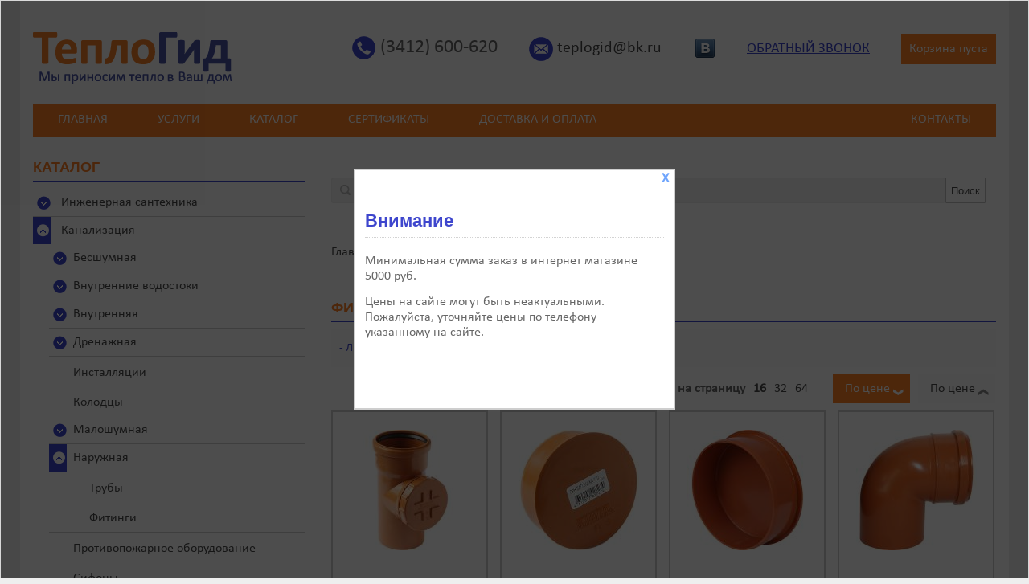

--- FILE ---
content_type: text/html; charset=utf-8
request_url: https://shop.teplogid18.ru/kanalizaciya/naruzhnaya/fitingi?field_brand_product_tid=All&sort_by=commerce_price_amount_multicurrency&sort_order=ASC&items_per_page=16&page=2
body_size: 15592
content:
<!DOCTYPE html>
<html lang="ru" dir="ltr" class="no-js">
<head>
  <title>Фитинги купить в Ижевске по низким ценам</title>
  
  <meta http-equiv="Content-Type" content="text/html; charset=utf-8" />
<link rel="shortcut icon" href="https://shop.teplogid18.ru/sites/default/files/favicon_0.ico" type="image/vnd.microsoft.icon" />
<link rel="alternate" type="application/rss+xml" title="Фитинги" href="https://shop.teplogid18.ru/taxonomy/term/2216/all/feed?field_brand_product_tid=All&amp;sort_by=commerce_price_amount_multicurrency&amp;sort_order=ASC&amp;items_per_page=16" />
<meta name="generator" content="Drupal 7 (http://drupal.org)" />
<link rel="canonical" href="https://shop.teplogid18.ru/kanalizaciya/naruzhnaya/fitingi" />
  
  <meta name="viewport" content="width=device-width, initial-scale=1.0" />
  <meta http-equiv="X-UA-Compatible" content="IE=Edge;chrome=1" />
  <link href='http://fonts.googleapis.com/css?family=Lato:400,700,400italic' rel='stylesheet' type='text/css'>
  <style type="text/css" media="all">
@import url("https://shop.teplogid18.ru/modules/system/system.base.css?snpcby");
@import url("https://shop.teplogid18.ru/modules/system/system.menus.css?snpcby");
@import url("https://shop.teplogid18.ru/modules/system/system.messages.css?snpcby");
@import url("https://shop.teplogid18.ru/modules/system/system.theme.css?snpcby");
</style>
<style type="text/css" media="all">
@import url("https://shop.teplogid18.ru/sites/all/modules/jquery_update/replace/ui/themes/base/jquery.ui.core.css?snpcby");
@import url("https://shop.teplogid18.ru/sites/all/modules/jquery_update/replace/ui/themes/base/jquery.ui.theme.css?snpcby");
</style>
<style type="text/css" media="all">
@import url("https://shop.teplogid18.ru/sites/all/modules/scroll_to_top/scroll_to_top.css?snpcby");
@import url("https://shop.teplogid18.ru/modules/field/theme/field.css?snpcby");
@import url("https://shop.teplogid18.ru/modules/node/node.css?snpcby");
@import url("https://shop.teplogid18.ru/modules/search/search.css?snpcby");
@import url("https://shop.teplogid18.ru/modules/user/user.css?snpcby");
@import url("https://shop.teplogid18.ru/sites/all/modules/views/css/views.css?snpcby");
@import url("https://shop.teplogid18.ru/sites/all/modules/ckeditor/css/ckeditor.css?snpcby");
</style>
<style type="text/css" media="all">
@import url("https://shop.teplogid18.ru/sites/all/modules/colorbox/styles/default/colorbox_style.css?snpcby");
@import url("https://shop.teplogid18.ru/sites/all/modules/ctools/css/ctools.css?snpcby");
@import url("https://shop.teplogid18.ru/sites/all/modules/jquerymenu/jquerymenu.css?snpcby");
@import url("https://shop.teplogid18.ru/sites/all/modules/ctools/css/modal.css?snpcby");
@import url("https://shop.teplogid18.ru/sites/all/modules/modal_forms/css/modal_forms_popup.css?snpcby");
@import url("https://shop.teplogid18.ru/sites/all/modules/panels/css/panels.css?snpcby");
@import url("https://shop.teplogid18.ru/sites/all/modules/popup_message/styles/default/popup.css?snpcby");
</style>
<style type="text/css" media="all">
<!--/*--><![CDATA[/*><!--*/
#back-top span#button{background-color:#027AC6;}#back-top span#button:hover{opacity:1;filter:alpha(opacity = 1);background-color:#777777;}

/*]]>*/-->
</style>
<style type="text/css" media="all">
@import url("https://shop.teplogid18.ru/sites/all/modules/nice_menus/css/nice_menus.css?snpcby");
@import url("https://shop.teplogid18.ru/sites/all/modules/nice_menus/css/nice_menus_default.css?snpcby");
@import url("https://shop.teplogid18.ru/sites/all/modules/yandex_metrics/css/yandex_metrics.css?snpcby");
</style>
<style type="text/css" media="all">
@import url("https://shop.teplogid18.ru/sites/all/themes/teplogid18/css/layout.css?snpcby");
@import url("https://shop.teplogid18.ru/sites/all/themes/teplogid18/css/responsive.css?snpcby");
@import url("https://shop.teplogid18.ru/sites/all/themes/teplogid18/css/icon-font.css?snpcby");
</style>
  <meta name="yandex-verification" content="79c0c7a6fd57d19f" />

 </head>

<body class="html not-front not-logged-in no-sidebars page-taxonomy page-taxonomy-term page-taxonomy-term- page-taxonomy-term-2216" >

  <div id="skip-link">
    <a href="#middle-content" class="element-invisible element-focusable">Перейти к основному содержанию</a>
  </div>
    <div id="page-wrapper"><div id="page">

  <div id="header" class="without-secondary-menu"><div class="section clearfix">

          <a class="floatl" href="/" title="Главная" rel="home" id="logo">
        <img src="https://shop.teplogid18.ru/sites/all/themes/teplogid18/logo.png" alt="Главная" />
      </a>
    
    
   
   

      <div class="region region-header">
    <div id="block-block-2" class="block block-block">

    
  <div class="content">
    <div class="phone-number"><span class="phone-icon"></span>(3412) 600-620</div>
<!-- <div class="address">Удмуртская Республика, г. Ижевск</div> -->  </div>
</div>
<div id="block-block-3" class="block block-block">

    
  <div class="content">
    <div class="mail"><a href="mailto:teplogid@bk.ru" title="Напишите нам">teplogid@bk.ru</a></div>  </div>
</div>
<div id="block-block-10" class="block block-block">

    
  <div class="content">
    <!--
<a href="javascript:void(0)" title="Мы в Facebook" target="_blank" class="soc-link facebook">Facebook</a>
<a href="javascript:void(0)" title="Мы в Twitter" target="_blank" class="soc-link twitter">Twitter</a>
-->
<a href="http://vk.com/teplogid18" title="Мы в Vkontakte" target="_blank" class="soc-link vkontakte">Vkontakte</a>  </div>
</div>
<div id="block-block-4" class="block block-block">

    
  <div class="content">
    <a href="/obratnyy-zvonok">Обратный звонок</a>  </div>
</div>
<div id="block-commerce-cart-cart" class="block block-commerce-cart">

    
  <div class="content">
    <div class="cart-empty-block">Корзина пуста</div>  </div>
</div>
  </div>

          <div id="main-menu" class="navigation floatl displayinb width100">
       
                
           <div class="region region-menu">
    <div id="block-nice-menus-1" class="block block-nice-menus">

    
  <div class="content">
    <ul class="nice-menu nice-menu-down nice-menu-main-menu" id="nice-menu-1"><li class="menu-237 menu-path-front first odd "><a href="/">Главная</a></li>
<li class="menu-653 menu-path-steplogid18ru-  even "><a href="https://teplogid18.ru/" title="">Услуги</a></li>
<li class="menu-773 menu-path-catalog  odd "><a href="/catalog" title="Каталог">Каталог</a></li>
<li class="menu-655 menu-path-certificates  even "><a href="/certificates" title="">Сертификаты</a></li>
<li class="menu-3439 menu-path-node-21547  odd "><a href="/shipping-and-payment">Доставка и оплата</a></li>
<li class="menu-654 menu-path-node-2  even last"><a href="/contacts">Контакты</a></li>
</ul>
  </div>
</div>
  </div>
        
      </div> <!-- /#main-menu -->
    
  </div></div> <!-- /.section, /#header -->

  
  <div id="main-wrapper" class="clearfix"><div id="main" class="clearfix">

    

          <div id="sidebar" class="column sidebar floatl width27"><div class="section">
          <div class="region region-sidebar">
    <div id="block-jquerymenu-1" class="block block-jquerymenu">

    <h2>Каталог</h2>
  
  <div class="content">
    <!--[if IE]><div class="ie"><![endif]--><ul class="menu jquerymenu"><li  class="parent closed first"><span class="parent closed first"></span><div class="jquerymenu-links"><a href="/inzhenernaya-santehnika" title="Инженерная сантехника">Инженерная сантехника</a></div><ul><li  class="parent closed first"><span class="parent closed first"></span><div class="jquerymenu-links"><a href="/inzhenernaya-santehnika/yomkosti-dlya-zhidkostey" title="Ёмкости для жидкостей">Ёмкости для жидкостей</a></div><ul><li  class="leaf first"><div class="jquerymenu-links"><a href="/inzhenernaya-santehnika/yomkosti-dlya-zhidkostey/dlya-vodosnabzheniya" title="Для водоснабжения">Для водоснабжения</a></div></li><li  class="leaf"><div class="jquerymenu-links"><a href="/inzhenernaya-santehnika/yomkosti-dlya-zhidkostey/dlya-topliva" title="Для топлива">Для топлива</a></div></li><li  class="leaf"><div class="jquerymenu-links"><a href="/inzhenernaya-santehnika/yomkosti-dlya-zhidkostey/komplektuyushchie-dlya-emkostey" title="Комплектующие для емкостей">Комплектующие для емкостей</a></div></li><li  class="leaf last"><div class="jquerymenu-links"><a href="/inzhenernaya-santehnika/yomkosti-dlya-zhidkostey/septiki" title="Септики">Септики</a></div></li></ul></li><li  class="parent closed"><span class="parent closed"></span><div class="jquerymenu-links"><a href="/inzhenernaya-santehnika/zaporno-reguliruyushchaya-armatura" title="Запорно-регулирующая арматура">Запорно-регулирующая арматура</a></div><ul><li  class="leaf"><div class="jquerymenu-links"><a href="/inzhenernaya-santehnika/zaporno-reguliruyushchaya-armatura/vozduhootvodchiki" title="Воздухоотводчики">Воздухоотводчики</a></div></li><li  class="leaf"><div class="jquerymenu-links"><a href="/inzhenernaya-santehnika/zaporno-reguliruyushchaya-armatura/gazovye-filtry" title="Газовые фильтры">Газовые фильтры</a></div></li><li  class="leaf"><div class="jquerymenu-links"><a href="/inzhenernaya-santehnika/zaporno-reguliruyushchaya-armatura/krany-i-ventili-dlya-bytovoy-tehniki" title="Краны и вентили для бытовой техники">Краны и вентили для бытовой техники</a></div></li><li  class="leaf"><div class="jquerymenu-links"><a href="/inzhenernaya-santehnika/zaporno-reguliruyushchaya-armatura/krany-sharovye" title="Краны шаровые">Краны шаровые</a></div></li><li  class="leaf"><div class="jquerymenu-links"><a href="/inzhenernaya-santehnika/zaporno-reguliruyushchaya-armatura/perepusknye-klapany" title="Перепускные клапаны">Перепускные клапаны</a></div></li><li  class="leaf"><div class="jquerymenu-links"><a href="/inzhenernaya-santehnika/zaporno-reguliruyushchaya-armatura/reduktory-davleniya" title="Редукторы давления">Редукторы давления</a></div></li><li  class="leaf"><div class="jquerymenu-links"><a href="/inzhenernaya-santehnika/zaporno-reguliruyushchaya-armatura/servoprivody" title="Сервоприводы">Сервоприводы</a></div></li><li  class="leaf"><div class="jquerymenu-links"><a href="/inzhenernaya-santehnika/zaporno-reguliruyushchaya-armatura/setchatye-filtry" title="Сетчатые фильтры">Сетчатые фильтры</a></div></li><li  class="leaf"><div class="jquerymenu-links"><a href="/inzhenernaya-santehnika/zaporno-reguliruyushchaya-armatura/smesitelnye-klapany" title="Смесительные клапаны">Смесительные клапаны</a></div></li><li  class="leaf last"><div class="jquerymenu-links"><a href="/inzhenernaya-santehnika/zaporno-reguliruyushchaya-armatura/elektromagnitnye-klapany" title="Электромагнитные клапаны">Электромагнитные клапаны</a></div></li></ul></li><li  class="parent closed"><span class="parent closed"></span><div class="jquerymenu-links"><a href="/inzhenernaya-santehnika/instrument-dlya-montazha" title="Инструмент для монтажа">Инструмент для монтажа</a></div><ul><li  class="leaf first"><div class="jquerymenu-links"><a href="/inzhenernaya-santehnika/instrument-dlya-montazha/dlya-aksialnyh-fitingov" title="Для аксиальных фитингов">Для аксиальных фитингов</a></div></li><li  class="leaf"><div class="jquerymenu-links"><a href="/inzhenernaya-santehnika/instrument-dlya-montazha/dlya-gofrirovannyh-trub" title="Для гофрированных труб">Для гофрированных труб</a></div></li><li  class="leaf"><div class="jquerymenu-links"><a href="/inzhenernaya-santehnika/instrument-dlya-montazha/dlya-mednyh-trub" title="Для медных труб">Для медных труб</a></div></li><li  class="leaf"><div class="jquerymenu-links"><a href="/inzhenernaya-santehnika/instrument-dlya-montazha/dlya-metalloplastikovyh-trub" title="Для металлопластиковых труб">Для металлопластиковых труб</a></div></li><li  class="leaf"><div class="jquerymenu-links"><a href="/inzhenernaya-santehnika/instrument-dlya-montazha/dlya-plastikovyh-trub" title="Для пластиковых труб">Для пластиковых труб</a></div></li><li  class="leaf"><div class="jquerymenu-links"><a href="/inzhenernaya-santehnika/instrument-dlya-montazha/dlya-polipropilenovyh-trub" title="Для полипропиленовых труб">Для полипропиленовых труб</a></div></li><li  class="leaf"><div class="jquerymenu-links"><a href="/inzhenernaya-santehnika/instrument-dlya-montazha/dlya-press-fitingov" title="Для пресс-фитингов">Для пресс-фитингов</a></div></li><li  class="leaf"><div class="jquerymenu-links"><a href="/inzhenernaya-santehnika/instrument-dlya-montazha/dlya-trub-iz-polietilena-nizkogo-davleniya" title="Для труб из полиэтилена низкого давления">Для труб из полиэтилена низкого давления</a></div></li><li  class="leaf"><div class="jquerymenu-links"><a href="/inzhenernaya-santehnika/instrument-dlya-montazha/dlya-trub-iz-sshitogo-polietilena" title="Для труб из сшитого полиэтилена">Для труб из сшитого полиэтилена</a></div></li><li  class="leaf"><div class="jquerymenu-links"><a href="/inzhenernaya-santehnika/instrument-dlya-montazha/dlya-truboprovodnoy-armatury" title="Для трубопроводной арматуры">Для трубопроводной арматуры</a></div></li><li  class="leaf last"><div class="jquerymenu-links"><a href="/inzhenernaya-santehnika/instrument-dlya-montazha/opressovshchiki-ruchnye" title="Опрессовщики ручные">Опрессовщики ручные</a></div></li></ul></li><li  class="parent closed"><span class="parent closed"></span><div class="jquerymenu-links"><a href="/inzhenernaya-santehnika/kollektory-i-kollektornye-gruppy" title="Коллекторы и коллекторные группы">Коллекторы и коллекторные группы</a></div><ul><li  class="leaf first"><div class="jquerymenu-links"><a href="/inzhenernaya-santehnika/kollektory-i-kollektornye-gruppy/gidrostrelki" title="Гидрострелки">Гидрострелки</a></div></li><li  class="leaf"><div class="jquerymenu-links"><a href="/inzhenernaya-santehnika/kollektory-i-kollektornye-gruppy/gruppy-bystrogo-montazha" title="Группы быстрого монтажа">Группы быстрого монтажа</a></div></li><li  class="leaf"><div class="jquerymenu-links"><a href="/inzhenernaya-santehnika/kollektory-i-kollektornye-gruppy/kollektornye-gruppy" title="Коллекторные группы">Коллекторные группы</a></div></li><li  class="leaf"><div class="jquerymenu-links"><a href="/inzhenernaya-santehnika/kollektory-i-kollektornye-gruppy/kollektornye-shkafy" title="Коллекторные шкафы">Коллекторные шкафы</a></div></li><li  class="leaf"><div class="jquerymenu-links"><a href="/inzhenernaya-santehnika/kollektory-i-kollektornye-gruppy/komplektuyushchie-dlya-kollektorov" title="Комплектующие для коллекторов">Комплектующие для коллекторов</a></div></li><li  class="leaf last"><div class="jquerymenu-links"><a href="/inzhenernaya-santehnika/kollektory-i-kollektornye-gruppy/raspredelitelnye-kollektory" title="Распределительные коллекторы">Распределительные коллекторы</a></div></li></ul></li><li  class="parent closed"><span class="parent closed"></span><div class="jquerymenu-links"><a href="/inzhenernaya-santehnika/kontrolno-izmeritelnye-pribory" title="Контрольно-измерительные приборы">Контрольно-измерительные приборы</a></div><ul><li  class="leaf first"><div class="jquerymenu-links"><a href="/inzhenernaya-santehnika/kontrolno-izmeritelnye-pribory/indikatory-urovnya-topliva" title="Индикаторы уровня топлива">Индикаторы уровня топлива</a></div></li><li  class="leaf"><div class="jquerymenu-links"><a href="/inzhenernaya-santehnika/kontrolno-izmeritelnye-pribory/komplektuyushchie-dlya-kip" title="Комплектующие для кип">Комплектующие для кип</a></div></li><li  class="leaf"><div class="jquerymenu-links"><a href="/inzhenernaya-santehnika/kontrolno-izmeritelnye-pribory/manometry" title="Манометры">Манометры</a></div></li><li  class="leaf"><div class="jquerymenu-links"><a href="/inzhenernaya-santehnika/kontrolno-izmeritelnye-pribory/termomanometry" title="Термоманометры">Термоманометры</a></div></li><li  class="leaf last"><div class="jquerymenu-links"><a href="/inzhenernaya-santehnika/kontrolno-izmeritelnye-pribory/termometry" title="Термометры">Термометры</a></div></li></ul></li><li  class="parent closed"><span class="parent closed"></span><div class="jquerymenu-links"><a href="/inzhenernaya-santehnika/membrannye-baki" title="Мембранные баки">Мембранные баки</a></div><ul><li  class="leaf first"><div class="jquerymenu-links"><a href="/inzhenernaya-santehnika/membrannye-baki/gidroakkumulyatory" title="Гидроаккумуляторы">Гидроаккумуляторы</a></div></li><li  class="leaf"><div class="jquerymenu-links"><a href="/inzhenernaya-santehnika/membrannye-baki/dlya-sistem-otopleniya" title="Для систем отопления">Для систем отопления</a></div></li><li  class="leaf last"><div class="jquerymenu-links"><a href="/inzhenernaya-santehnika/membrannye-baki/komplektuyushchie-dlya-membrannyh-bakov" title="Комплектующие для мембранных баков">Комплектующие для мембранных баков</a></div></li></ul></li><li  class="parent closed"><span class="parent closed"></span><div class="jquerymenu-links"><a href="/inzhenernaya-santehnika/nasosy" title="Насосы">Насосы</a></div><ul><li  class="leaf first"><div class="jquerymenu-links"><a href="/inzhenernaya-santehnika/nasosy/drenazhnye" title="Дренажные">Дренажные</a></div></li><li  class="leaf"><div class="jquerymenu-links"><a href="/inzhenernaya-santehnika/nasosy/kanalizacionnye" title="Канализационные">Канализационные</a></div></li><li  class="leaf"><div class="jquerymenu-links"><a href="/inzhenernaya-santehnika/nasosy/kanalizacionnye-ustanovki" title="Канализационные установки">Канализационные установки</a></div></li><li  class="leaf"><div class="jquerymenu-links"><a href="/inzhenernaya-santehnika/nasosy/kolodeznye" title="Колодезные">Колодезные</a></div></li><li  class="leaf"><div class="jquerymenu-links"><a href="/inzhenernaya-santehnika/nasosy/komplektuyushchie-dlya-nasosov" title="Комплектующие для насосов">Комплектующие для насосов</a></div></li><li  class="leaf"><div class="jquerymenu-links"><a href="/inzhenernaya-santehnika/nasosy/nasosnye-stancii" title="Насосные станции">Насосные станции</a></div></li><li  class="leaf"><div class="jquerymenu-links"><a href="/inzhenernaya-santehnika/nasosy/poverhnostnye" title="Поверхностные">Поверхностные</a></div></li><li  class="leaf"><div class="jquerymenu-links"><a href="/inzhenernaya-santehnika/nasosy/skvazhinnye" title="Скважинные">Скважинные</a></div></li><li  class="leaf last"><div class="jquerymenu-links"><a href="/inzhenernaya-santehnika/nasosy/cirkulyacionnye" title="Циркуляционные">Циркуляционные</a></div></li></ul></li><li  class="parent closed"><span class="parent closed"></span><div class="jquerymenu-links"><a href="/inzhenernaya-santehnika/predohranitelnaya-armatura" title="Предохранительная арматура">Предохранительная арматура</a></div><ul><li  class="leaf first"><div class="jquerymenu-links"><a href="/inzhenernaya-santehnika/predohranitelnaya-armatura/gruppy-bezopasnosti" title="Группы безопасности">Группы безопасности</a></div></li><li  class="leaf"><div class="jquerymenu-links"><a href="/inzhenernaya-santehnika/predohranitelnaya-armatura/zashchita-ot-protechek-vody" title="Защита от протечек воды">Защита от протечек воды</a></div></li><li  class="leaf"><div class="jquerymenu-links"><a href="/inzhenernaya-santehnika/predohranitelnaya-armatura/kompensatory" title="Компенсаторы">Компенсаторы</a></div></li><li  class="leaf"><div class="jquerymenu-links"><a href="/inzhenernaya-santehnika/predohranitelnaya-armatura/obratnye-klapany" title="Обратные клапаны">Обратные клапаны</a></div></li><li  class="leaf"><div class="jquerymenu-links"><a href="/inzhenernaya-santehnika/predohranitelnaya-armatura/podpitochnye-klapany" title="Подпиточные клапаны">Подпиточные клапаны</a></div></li><li  class="leaf"><div class="jquerymenu-links"><a href="/inzhenernaya-santehnika/predohranitelnaya-armatura/predohranitelnye-klapany" title="Предохранительные клапаны">Предохранительные клапаны</a></div></li><li  class="leaf"><div class="jquerymenu-links"><a href="/inzhenernaya-santehnika/predohranitelnaya-armatura/rele" title="Реле">Реле</a></div></li><li  class="leaf"><div class="jquerymenu-links"><a href="/inzhenernaya-santehnika/predohranitelnaya-armatura/signalizatory-zagazovannosti" title="Сигнализаторы загазованности">Сигнализаторы загазованности</a></div></li><li  class="leaf last"><div class="jquerymenu-links"><a href="/inzhenernaya-santehnika/predohranitelnaya-armatura/ustroystva-separacii-vozduha-i-shlama" title="Устройства сепарации воздуха и шлама">Устройства сепарации воздуха и шлама</a></div></li></ul></li><li  class="parent closed"><span class="parent closed"></span><div class="jquerymenu-links"><a href="/inzhenernaya-santehnika/pribory-uchyota" title="Приборы учёта">Приборы учёта</a></div><ul><li  class="leaf first"><div class="jquerymenu-links"><a href="/inzhenernaya-santehnika/pribory-uchyota/komplektuyushchie-dlya-priborov-ucheta" title="Комплектующие для приборов учета">Комплектующие для приборов учета</a></div></li><li  class="leaf"><div class="jquerymenu-links"><a href="/inzhenernaya-santehnika/pribory-uchyota/schetchiki-dlya-vody" title="Счетчики для воды">Счетчики для воды</a></div></li><li  class="leaf"><div class="jquerymenu-links"><a href="/inzhenernaya-santehnika/pribory-uchyota/schetchiki-tepla" title="Счетчики тепла">Счетчики тепла</a></div></li><li  class="leaf last"><div class="jquerymenu-links"><a href="/inzhenernaya-santehnika/pribory-uchyota/schetchiki-elektricheskie" title="Счетчики электрические">Счетчики электрические</a></div></li></ul></li><li  class="parent closed"><span class="parent closed"></span><div class="jquerymenu-links"><a href="/inzhenernaya-santehnika/rashodnye-materialy" title="Расходные материалы">Расходные материалы</a></div><ul><li  class="leaf first"><div class="jquerymenu-links"><a href="/inzhenernaya-santehnika/rashodnye-materialy/zashchita" title="Защита">Защита</a></div></li><li  class="leaf"><div class="jquerymenu-links"><a href="/inzhenernaya-santehnika/rashodnye-materialy/kley" title="Клей">Клей</a></div></li><li  class="leaf"><div class="jquerymenu-links"><a href="/inzhenernaya-santehnika/rashodnye-materialy/kolca-uplotnitelnye" title="Кольца уплотнительные">Кольца уплотнительные</a></div></li><li  class="leaf"><div class="jquerymenu-links"><a href="/inzhenernaya-santehnika/rashodnye-materialy/markirovochnye-nakleyki" title="Маркировочные наклейки">Маркировочные наклейки</a></div></li><li  class="leaf"><div class="jquerymenu-links"><a href="/inzhenernaya-santehnika/rashodnye-materialy/montazhnye-elementy" title="Монтажные элементы">Монтажные элементы</a></div></li><li  class="leaf"><div class="jquerymenu-links"><a href="/inzhenernaya-santehnika/rashodnye-materialy/podvodka-gibkaya" title="Подводка гибкая">Подводка гибкая</a></div></li><li  class="leaf"><div class="jquerymenu-links"><a href="/inzhenernaya-santehnika/rashodnye-materialy/prinadlezhnosti-dlya-payki" title="Принадлежности для пайки">Принадлежности для пайки</a></div></li><li  class="leaf"><div class="jquerymenu-links"><a href="/inzhenernaya-santehnika/rashodnye-materialy/prochee" title="Прочее">Прочее</a></div></li><li  class="leaf"><div class="jquerymenu-links"><a href="/inzhenernaya-santehnika/rashodnye-materialy/reagenty" title="Реагенты">Реагенты</a></div></li><li  class="leaf"><div class="jquerymenu-links"><a href="/inzhenernaya-santehnika/rashodnye-materialy/smazki" title="Смазки">Смазки</a></div></li><li  class="leaf last"><div class="jquerymenu-links"><a href="/inzhenernaya-santehnika/rashodnye-materialy/uplotneniya" title="Уплотнения">Уплотнения</a></div></li></ul></li><li  class="parent closed"><span class="parent closed"></span><div class="jquerymenu-links"><a href="/inzhenernaya-santehnika/truby" title="Трубы">Трубы</a></div><ul><li  class="leaf first"><div class="jquerymenu-links"><a href="/inzhenernaya-santehnika/truby/gofrirovannye" title="Гофрированные">Гофрированные</a></div></li><li  class="leaf"><div class="jquerymenu-links"><a href="/inzhenernaya-santehnika/truby/iz-polipropilena" title="Из полипропилена">Из полипропилена</a></div></li><li  class="leaf"><div class="jquerymenu-links"><a href="/inzhenernaya-santehnika/truby/iz-polietilena-nizkogo-davleniya" title="Из полиэтилена низкого давления">Из полиэтилена низкого давления</a></div></li><li  class="leaf"><div class="jquerymenu-links"><a href="/inzhenernaya-santehnika/truby/iz-polietilena-s-povyshennoy-termostoykostyu" title="Из полиэтилена с повышенной термостойкостью">Из полиэтилена с повышенной термостойкостью</a></div></li><li  class="leaf"><div class="jquerymenu-links"><a href="/inzhenernaya-santehnika/truby/iz-sshitogo-polietilena" title="Из сшитого полиэтилена">Из сшитого полиэтилена</a></div></li><li  class="leaf"><div class="jquerymenu-links"><a href="/inzhenernaya-santehnika/truby/mednye" title="Медные">Медные</a></div></li><li  class="leaf"><div class="jquerymenu-links"><a href="/inzhenernaya-santehnika/truby/metalloplastikovye" title="Металлопластиковые">Металлопластиковые</a></div></li><li  class="leaf"><div class="jquerymenu-links"><a href="/inzhenernaya-santehnika/truby/stalnye" title="Стальные">Стальные</a></div></li><li  class="leaf"><div class="jquerymenu-links"><a href="/inzhenernaya-santehnika/truby/teploizolirovannye-truby" title="Теплоизолированные трубы">Теплоизолированные трубы</a></div></li><li  class="leaf last"><div class="jquerymenu-links"><a href="/inzhenernaya-santehnika/truby/shlangi" title="Шланги">Шланги</a></div></li></ul></li><li  class="parent closed"><span class="parent closed"></span><div class="jquerymenu-links"><a href="/inzhenernaya-santehnika/filtry" title="Фильтры">Фильтры</a></div><ul><li  class="leaf first"><div class="jquerymenu-links"><a href="/inzhenernaya-santehnika/filtry/dlya-topliva" title="Для топлива">Для топлива</a></div></li><li  class="leaf"><div class="jquerymenu-links"><a href="/inzhenernaya-santehnika/filtry/kartridzhi" title="Картриджи">Картриджи</a></div></li><li  class="leaf"><div class="jquerymenu-links"><a href="/inzhenernaya-santehnika/filtry/korpusa-dlya-magistralnyh-filtrov" title="Корпуса для магистральных фильтров">Корпуса для магистральных фильтров</a></div></li><li  class="leaf"><div class="jquerymenu-links"><a href="/inzhenernaya-santehnika/filtry/obratnyy-osmos" title="Обратный осмос">Обратный осмос</a></div></li><li  class="leaf last"><div class="jquerymenu-links"><a href="/inzhenernaya-santehnika/filtry/samopromyvnye" title="Самопромывные">Самопромывные</a></div></li></ul></li><li  class="parent closed last"><span class="parent closed last"></span><div class="jquerymenu-links"><a href="/inzhenernaya-santehnika/fitingi" title="Фитинги">Фитинги</a></div><ul><li  class="leaf first"><div class="jquerymenu-links"><a href="/inzhenernaya-santehnika/fitingi/dlya-gofrirovannyh-trub" title="Для гофрированных труб">Для гофрированных труб</a></div></li><li  class="leaf"><div class="jquerymenu-links"><a href="/inzhenernaya-santehnika/fitingi/dlya-mednyh-trub" title="Для медных труб">Для медных труб</a></div></li><li  class="leaf"><div class="jquerymenu-links"><a href="/inzhenernaya-santehnika/fitingi/dlya-metalloplastikovyh-trub" title="Для металлопластиковых труб">Для металлопластиковых труб</a></div></li><li  class="leaf"><div class="jquerymenu-links"><a href="/inzhenernaya-santehnika/fitingi/dlya-polipropilenovyh-trub" title="Для полипропиленовых труб">Для полипропиленовых труб</a></div></li><li  class="leaf"><div class="jquerymenu-links"><a href="/inzhenernaya-santehnika/fitingi/dlya-trub-iz-nerzhaveyushchey-stali" title="Для труб из нержавеющей стали">Для труб из нержавеющей стали</a></div></li><li  class="leaf"><div class="jquerymenu-links"><a href="/inzhenernaya-santehnika/fitingi/dlya-trub-iz-polietilena-nizkogo-davleniya" title="Для труб из полиэтилена низкого давления">Для труб из полиэтилена низкого давления</a></div></li><li  class="leaf"><div class="jquerymenu-links"><a href="/inzhenernaya-santehnika/fitingi/dlya-trub-iz-sshitogo-polietilena" title="Для труб из сшитого полиэтилена">Для труб из сшитого полиэтилена</a></div></li><li  class="leaf"><div class="jquerymenu-links"><a href="/inzhenernaya-santehnika/fitingi/dlya-trub-iz-uglerodistoy-stali" title="Для труб из углеродистой стали">Для труб из углеродистой стали</a></div></li><li  class="leaf"><div class="jquerymenu-links"><a href="/inzhenernaya-santehnika/fitingi/komplektuyushchie-dlya-fitingov" title="Комплектующие для фитингов">Комплектующие для фитингов</a></div></li><li  class="leaf"><div class="jquerymenu-links"><a href="/inzhenernaya-santehnika/fitingi/fitingi-dlya-teploizolirovannyh-trub" title="Фитинги для теплоизолированных труб">Фитинги для теплоизолированных труб</a></div></li><li  class="leaf last"><div class="jquerymenu-links"><a href="/inzhenernaya-santehnika/fitingi/chugunnye-ocinkovannye-fitingi" title="Чугунные оцинкованные фитинги">Чугунные оцинкованные фитинги</a></div></li></ul></li></ul></li><li  class="parent open"><span class="parent open"></span><div class="jquerymenu-links"><a href="/kanalizaciya" title="Канализация">Канализация</a></div><ul><li  class="parent closed first"><span class="parent closed first"></span><div class="jquerymenu-links"><a href="/kanalizaciya/besshumnaya" title="Бесшумная">Бесшумная</a></div><ul><li  class="leaf first"><div class="jquerymenu-links"><a href="/kanalizaciya/besshumnaya/truby" title="Трубы">Трубы</a></div></li><li  class="leaf last"><div class="jquerymenu-links"><a href="/kanalizaciya/besshumnaya/fitingi" title="Фитинги">Фитинги</a></div></li></ul></li><li  class="parent closed"><span class="parent closed"></span><div class="jquerymenu-links"><a href="/kanalizaciya/vnutrennie-vodostoki" title="Внутренние водостоки">Внутренние водостоки</a></div><ul><li  class="leaf first"><div class="jquerymenu-links"><a href="/kanalizaciya/vnutrennie-vodostoki/truby" title="Трубы">Трубы</a></div></li><li  class="leaf last"><div class="jquerymenu-links"><a href="/kanalizaciya/vnutrennie-vodostoki/fitingi" title="Фитинги">Фитинги</a></div></li></ul></li><li  class="parent closed"><span class="parent closed"></span><div class="jquerymenu-links"><a href="/kanalizaciya/vnutrennyaya" title="Внутренняя">Внутренняя</a></div><ul><li  class="leaf first"><div class="jquerymenu-links"><a href="/kanalizaciya/vnutrennyaya/truby" title="Трубы">Трубы</a></div></li><li  class="leaf last"><div class="jquerymenu-links"><a href="/kanalizaciya/vnutrennyaya/fitingi" title="Фитинги">Фитинги</a></div></li></ul></li><li  class="parent closed"><span class="parent closed"></span><div class="jquerymenu-links"><a href="/kanalizaciya/drenazhnaya" title="Дренажная">Дренажная</a></div><ul><li  class="leaf first last"><div class="jquerymenu-links"><a href="/kanalizaciya/drenazhnaya/truby" title="Трубы">Трубы</a></div></li></ul></li><li  class="leaf"><div class="jquerymenu-links"><a href="/kanalizaciya/installyacii" title="Инсталляции">Инсталляции</a></div></li><li  class="leaf"><div class="jquerymenu-links"><a href="/kanalizaciya/kolodcy" title="Колодцы">Колодцы</a></div></li><li  class="parent closed"><span class="parent closed"></span><div class="jquerymenu-links"><a href="/kanalizaciya/maloshumnaya" title="Малошумная">Малошумная</a></div><ul><li  class="leaf first"><div class="jquerymenu-links"><a href="/kanalizaciya/maloshumnaya/truby" title="Трубы">Трубы</a></div></li><li  class="leaf last"><div class="jquerymenu-links"><a href="/kanalizaciya/maloshumnaya/fitingi" title="Фитинги">Фитинги</a></div></li></ul></li><li  class="parent open"><span class="parent open"></span><div class="jquerymenu-links"><a href="/kanalizaciya/naruzhnaya" title="Наружная">Наружная</a></div><ul><li  class="leaf first"><div class="jquerymenu-links"><a href="/kanalizaciya/naruzhnaya/truby" title="Трубы">Трубы</a></div></li><li  class="leaf last"><div class="jquerymenu-links"><a href="/kanalizaciya/naruzhnaya/fitingi" title="Фитинги" class="active">Фитинги</a></div></li></ul></li><li  class="leaf"><div class="jquerymenu-links"><a href="/kanalizaciya/protivopozharnoe-oborudovanie" title="Противопожарное оборудование">Противопожарное оборудование</a></div></li><li  class="leaf"><div class="jquerymenu-links"><a href="/kanalizaciya/sifony" title="Сифоны">Сифоны</a></div></li><li  class="leaf"><div class="jquerymenu-links"><a href="/kanalizaciya/trapy-lotki" title="Трапы, лотки">Трапы, лотки</a></div></li><li  class="leaf last"><div class="jquerymenu-links"><a href="/kanalizaciya/shumoizolyaciya" title="Шумоизоляция">Шумоизоляция</a></div></li></ul></li><li  class="parent closed"><span class="parent closed"></span><div class="jquerymenu-links"><a href="/otoplenie" title="Отопление">Отопление</a></div><ul><li  class="parent closed first"><span class="parent closed first"></span><div class="jquerymenu-links"><a href="/otoplenie/armatura-dlya-radiatorov" title="Арматура для радиаторов">Арматура для радиаторов</a></div><ul><li  class="leaf first"><div class="jquerymenu-links"><a href="/otoplenie/armatura-dlya-radiatorov/komplekty-dlya-regulirovki-radiatorov" title="Комплекты для регулировки радиаторов">Комплекты для регулировки радиаторов</a></div></li><li  class="leaf"><div class="jquerymenu-links"><a href="/otoplenie/armatura-dlya-radiatorov/ruchnye-reguliruyushchie-ventili" title="Ручные регулирующие вентили">Ручные регулирующие вентили</a></div></li><li  class="leaf"><div class="jquerymenu-links"><a href="/otoplenie/armatura-dlya-radiatorov/termogolovki-dlya-radiatorov" title="Термоголовки для радиаторов">Термоголовки для радиаторов</a></div></li><li  class="leaf"><div class="jquerymenu-links"><a href="/otoplenie/armatura-dlya-radiatorov/termostaticheskie-reguliruyushchie-klapany" title="Термостатические регулирующие клапаны">Термостатические регулирующие клапаны</a></div></li><li  class="leaf last"><div class="jquerymenu-links"><a href="/otoplenie/armatura-dlya-radiatorov/uzly-nizhnego-podklyucheniya" title="Узлы нижнего подключения">Узлы нижнего подключения</a></div></li></ul></li><li  class="parent closed"><span class="parent closed"></span><div class="jquerymenu-links"><a href="/otoplenie/vodonagrevateli" title="Водонагреватели">Водонагреватели</a></div><ul><li  class="leaf first"><div class="jquerymenu-links"><a href="/otoplenie/vodonagrevateli/gazovye" title="Газовые">Газовые</a></div></li><li  class="leaf"><div class="jquerymenu-links"><a href="/otoplenie/vodonagrevateli/kombinirovannye" title="Комбинированные">Комбинированные</a></div></li><li  class="leaf"><div class="jquerymenu-links"><a href="/otoplenie/vodonagrevateli/komplektuyushchie-dlya-vodonagrevateley" title="Комплектующие для водонагревателей">Комплектующие для водонагревателей</a></div></li><li  class="leaf"><div class="jquerymenu-links"><a href="/otoplenie/vodonagrevateli/kosvennogo-nagreva" title="Косвенного нагрева">Косвенного нагрева</a></div></li><li  class="leaf last"><div class="jquerymenu-links"><a href="/otoplenie/vodonagrevateli/elektricheskie" title="Электрические">Электрические</a></div></li></ul></li><li  class="parent closed"><span class="parent closed"></span><div class="jquerymenu-links"><a href="/otoplenie/gorelki-dlya-kotlov" title="Горелки для котлов">Горелки для котлов</a></div><ul><li  class="leaf first"><div class="jquerymenu-links"><a href="/otoplenie/gorelki-dlya-kotlov/dlya-dizelnogo-topliva" title="Для дизельного топлива">Для дизельного топлива</a></div></li><li  class="leaf"><div class="jquerymenu-links"><a href="/otoplenie/gorelki-dlya-kotlov/dlya-pelletov" title="Для пеллетов">Для пеллетов</a></div></li><li  class="leaf last"><div class="jquerymenu-links"><a href="/otoplenie/gorelki-dlya-kotlov/dlya-szhizhennogo-gaza" title="Для сжиженного газа">Для сжиженного газа</a></div></li></ul></li><li  class="leaf"><div class="jquerymenu-links"><a href="/otoplenie/dymohody" title="Дымоходы">Дымоходы</a></div></li><li  class="parent closed"><span class="parent closed"></span><div class="jquerymenu-links"><a href="/otoplenie/klimaticheskoe-oborudovanie" title="Климатическое оборудование">Климатическое оборудование</a></div><ul><li  class="leaf first"><div class="jquerymenu-links"><a href="/otoplenie/klimaticheskoe-oborudovanie/komplektuyushchie-dlya-teploventilyatorov" title="Комплектующие для тепловентиляторов">Комплектующие для тепловентиляторов</a></div></li><li  class="leaf"><div class="jquerymenu-links"><a href="/otoplenie/klimaticheskoe-oborudovanie/teploventilyatory" title="Тепловентиляторы">Тепловентиляторы</a></div></li><li  class="leaf"><div class="jquerymenu-links"><a href="/otoplenie/klimaticheskoe-oborudovanie/teplovye-zavesy" title="Тепловые завесы">Тепловые завесы</a></div></li><li  class="leaf last"><div class="jquerymenu-links"><a href="/otoplenie/klimaticheskoe-oborudovanie/teplovye-pushki" title="Тепловые пушки">Тепловые пушки</a></div></li></ul></li><li  class="parent closed"><span class="parent closed"></span><div class="jquerymenu-links"><a href="/otoplenie/konvektory-otopleniya" title="Конвекторы отопления">Конвекторы отопления</a></div><ul><li  class="leaf first"><div class="jquerymenu-links"><a href="/otoplenie/konvektory-otopleniya/vstraivaemye-v-pol" title="Встраиваемые в пол">Встраиваемые в пол</a></div></li><li  class="leaf"><div class="jquerymenu-links"><a href="/otoplenie/konvektory-otopleniya/komplektuyushchie-dlya-konvektorov" title="Комплектующие для конвекторов">Комплектующие для конвекторов</a></div></li><li  class="leaf"><div class="jquerymenu-links"><a href="/otoplenie/konvektory-otopleniya/napolnye" title="Напольные">Напольные</a></div></li><li  class="leaf"><div class="jquerymenu-links"><a href="/otoplenie/konvektory-otopleniya/nastennye" title="Настенные">Настенные</a></div></li><li  class="leaf last"><div class="jquerymenu-links"><a href="/otoplenie/konvektory-otopleniya/elektricheskie" title="Электрические">Электрические</a></div></li></ul></li><li  class="parent closed"><span class="parent closed"></span><div class="jquerymenu-links"><a href="/otoplenie/kotly" title="Котлы">Котлы</a></div><ul><li  class="leaf first"><div class="jquerymenu-links"><a href="/otoplenie/kotly/gazovye" title="Газовые">Газовые</a></div></li><li  class="leaf"><div class="jquerymenu-links"><a href="/otoplenie/kotly/dizelnye" title="Дизельные">Дизельные</a></div></li><li  class="leaf"><div class="jquerymenu-links"><a href="/otoplenie/kotly/zashchita-kotla-ot-perepadov-napryazheniya" title="Защита котла от перепадов напряжения">Защита котла от перепадов напряжения</a></div></li><li  class="leaf"><div class="jquerymenu-links"><a href="/otoplenie/kotly/komplektuyushchie-dlya-kotlov" title="Комплектующие для котлов">Комплектующие для котлов</a></div></li><li  class="leaf"><div class="jquerymenu-links"><a href="/otoplenie/kotly/tverdotoplivnye" title="Твердотопливные">Твердотопливные</a></div></li><li  class="leaf"><div class="jquerymenu-links"><a href="/otoplenie/kotly/temperaturnye-datchiki" title="Температурные датчики">Температурные датчики</a></div></li><li  class="leaf last"><div class="jquerymenu-links"><a href="/otoplenie/kotly/elektricheskie" title="Электрические">Электрические</a></div></li></ul></li><li  class="parent closed"><span class="parent closed"></span><div class="jquerymenu-links"><a href="/otoplenie/pribory-upravleniya" title="Приборы управления">Приборы управления</a></div><ul><li  class="leaf first"><div class="jquerymenu-links"><a href="/otoplenie/pribory-upravleniya/rele" title="Реле">Реле</a></div></li><li  class="leaf"><div class="jquerymenu-links"><a href="/otoplenie/pribory-upravleniya/taymery" title="Таймеры">Таймеры</a></div></li><li  class="leaf"><div class="jquerymenu-links"><a href="/otoplenie/pribory-upravleniya/temperaturnye-datchiki" title="Температурные датчики">Температурные датчики</a></div></li><li  class="leaf"><div class="jquerymenu-links"><a href="/otoplenie/pribory-upravleniya/termostaty" title="Термостаты">Термостаты</a></div></li><li  class="leaf last"><div class="jquerymenu-links"><a href="/otoplenie/pribory-upravleniya/upravlyayushchie-moduli" title="Управляющие модули">Управляющие модули</a></div></li></ul></li><li  class="parent closed last"><span class="parent closed last"></span><div class="jquerymenu-links"><a href="/otoplenie/radiatory-otopleniya" title="Радиаторы отопления">Радиаторы отопления</a></div><ul><li  class="leaf first"><div class="jquerymenu-links"><a href="/otoplenie/radiatory-otopleniya/alyuminievye-sekcionnye" title="Алюминиевые секционные">Алюминиевые секционные</a></div></li><li  class="leaf"><div class="jquerymenu-links"><a href="/otoplenie/radiatory-otopleniya/bimetallicheskie-monolitnye" title="Биметаллические монолитные">Биметаллические монолитные</a></div></li><li  class="leaf"><div class="jquerymenu-links"><a href="/otoplenie/radiatory-otopleniya/bimetallicheskie-sekcionnye" title="Биметаллические секционные">Биметаллические секционные</a></div></li><li  class="leaf"><div class="jquerymenu-links"><a href="/otoplenie/radiatory-otopleniya/komplektuyushchie-dlya-radiatorov" title="Комплектующие для радиаторов">Комплектующие для радиаторов</a></div></li><li  class="leaf"><div class="jquerymenu-links"><a href="/otoplenie/radiatory-otopleniya/stalnye-panelnye" title="Стальные панельные">Стальные панельные</a></div></li><li  class="leaf"><div class="jquerymenu-links"><a href="/otoplenie/radiatory-otopleniya/stalnye-trubchatye" title="Стальные трубчатые">Стальные трубчатые</a></div></li><li  class="leaf last"><div class="jquerymenu-links"><a href="/otoplenie/radiatory-otopleniya/chugunnye" title="Чугунные">Чугунные</a></div></li></ul></li></ul></li><li  class="parent closed last"><span class="parent closed last"></span><div class="jquerymenu-links"><a href="/promyshlennoe-oborudovanie" title="Промышленное оборудование">Промышленное оборудование</a></div><ul><li  class="parent closed first"><span class="parent closed first"></span><div class="jquerymenu-links"><a href="/promyshlennoe-oborudovanie/balansirovochnye-klapany" title="Балансировочные клапаны">Балансировочные клапаны</a></div><ul><li  class="leaf first"><div class="jquerymenu-links"><a href="/promyshlennoe-oborudovanie/balansirovochnye-klapany/avtomaticheskie-balansirovochnye-klapany" title="Автоматические балансировочные клапаны">Автоматические балансировочные клапаны</a></div></li><li  class="leaf last"><div class="jquerymenu-links"><a href="/promyshlennoe-oborudovanie/balansirovochnye-klapany/ruchnye-balansirovochnye-klapany" title="Ручные балансировочные клапаны">Ручные балансировочные клапаны</a></div></li></ul></li><li  class="leaf"><div class="jquerymenu-links"><a href="/promyshlennoe-oborudovanie/ventili" title="Вентили">Вентили</a></div></li><li  class="leaf"><div class="jquerymenu-links"><a href="/promyshlennoe-oborudovanie/vozdushnyy-vantuz" title="Воздушный вантуз">Воздушный вантуз</a></div></li><li  class="leaf"><div class="jquerymenu-links"><a href="/promyshlennoe-oborudovanie/diskovye-povorotnye-zatvory" title="Дисковые поворотные затворы">Дисковые поворотные затворы</a></div></li><li  class="parent closed"><span class="parent closed"></span><div class="jquerymenu-links"><a href="/promyshlennoe-oborudovanie/zadvizhki" title="Задвижки">Задвижки</a></div><ul><li  class="leaf first"><div class="jquerymenu-links"><a href="/promyshlennoe-oborudovanie/zadvizhki/zadvizhki-bronzovye" title="Задвижки бронзовые">Задвижки бронзовые</a></div></li><li  class="leaf"><div class="jquerymenu-links"><a href="/promyshlennoe-oborudovanie/zadvizhki/zadvizhki-iz-nerzhaveyushchey-stali" title="Задвижки из нержавеющей стали">Задвижки из нержавеющей стали</a></div></li><li  class="leaf"><div class="jquerymenu-links"><a href="/promyshlennoe-oborudovanie/zadvizhki/zadvizhki-latunnye" title="Задвижки латунные">Задвижки латунные</a></div></li><li  class="leaf"><div class="jquerymenu-links"><a href="/promyshlennoe-oborudovanie/zadvizhki/zadvizhki-stalnye" title="Задвижки стальные">Задвижки стальные</a></div></li><li  class="leaf last"><div class="jquerymenu-links"><a href="/promyshlennoe-oborudovanie/zadvizhki/zadvizhki-chugunnye" title="Задвижки чугунные">Задвижки чугунные</a></div></li></ul></li><li  class="leaf"><div class="jquerymenu-links"><a href="/promyshlennoe-oborudovanie/kompensatory" title="Компенсаторы">Компенсаторы</a></div></li><li  class="leaf"><div class="jquerymenu-links"><a href="/promyshlennoe-oborudovanie/komplektuyushchie-k-promyshlennomu-oborudovaniyu" title="Комплектующие к промышленному оборудованию">Комплектующие к промышленному оборудованию</a></div></li><li  class="parent closed"><span class="parent closed"></span><div class="jquerymenu-links"><a href="/promyshlennoe-oborudovanie/krany-sharovye" title="Краны шаровые">Краны шаровые</a></div><ul><li  class="leaf first"><div class="jquerymenu-links"><a href="/promyshlennoe-oborudovanie/krany-sharovye/latunnye-sharovye-krany" title="Латунные шаровые краны">Латунные шаровые краны</a></div></li><li  class="leaf"><div class="jquerymenu-links"><a href="/promyshlennoe-oborudovanie/krany-sharovye/stalnye-sharovye-krany" title="Стальные шаровые краны">Стальные шаровые краны</a></div></li><li  class="leaf last"><div class="jquerymenu-links"><a href="/promyshlennoe-oborudovanie/krany-sharovye/chugunnye-sharovye-krany" title="Чугунные шаровые краны">Чугунные шаровые краны</a></div></li></ul></li><li  class="leaf"><div class="jquerymenu-links"><a href="/promyshlennoe-oborudovanie/obratnye-klapany" title="Обратные клапаны">Обратные клапаны</a></div></li><li  class="leaf"><div class="jquerymenu-links"><a href="/promyshlennoe-oborudovanie/predohranitelnye-klapany" title="Предохранительные клапаны">Предохранительные клапаны</a></div></li><li  class="parent closed"><span class="parent closed"></span><div class="jquerymenu-links"><a href="/promyshlennoe-oborudovanie/promyshlennye-nasosy" title="Промышленные насосы">Промышленные насосы</a></div><ul><li  class="leaf first"><div class="jquerymenu-links"><a href="/promyshlennoe-oborudovanie/promyshlennye-nasosy/komplektuyushchie-dlya-nasosov-i-nasosnyh-stanciy" title="Комплектующие для насосов и насосных станций">Комплектующие для насосов и насосных станций</a></div></li><li  class="leaf"><div class="jquerymenu-links"><a href="/promyshlennoe-oborudovanie/promyshlennye-nasosy/nasosnye-stancii" title="Насосные станции">Насосные станции</a></div></li><li  class="leaf"><div class="jquerymenu-links"><a href="/promyshlennoe-oborudovanie/promyshlennye-nasosy/nasosy-drenazhnye-i-fekalnye" title="Насосы дренажные и фекальные">Насосы дренажные и фекальные</a></div></li><li  class="leaf"><div class="jquerymenu-links"><a href="/promyshlennoe-oborudovanie/promyshlennye-nasosy/nasosy-layn-s-suhim-rotorom" title="Насосы ин-лайн с сухим ротором">Насосы ин-лайн с сухим ротором</a></div></li><li  class="leaf"><div class="jquerymenu-links"><a href="/promyshlennoe-oborudovanie/promyshlennye-nasosy/nasosy-konsolnye-konsolno-monoblochnye" title="Насосы консольные, консольно-моноблочные">Насосы консольные, консольно-моноблочные</a></div></li><li  class="leaf"><div class="jquerymenu-links"><a href="/promyshlennoe-oborudovanie/promyshlennye-nasosy/nasosy-mnogostupenchatye" title="Насосы многоступенчатые">Насосы многоступенчатые</a></div></li><li  class="leaf last"><div class="jquerymenu-links"><a href="/promyshlennoe-oborudovanie/promyshlennye-nasosy/nasosy-cirkulyacionnye-s-mokrym-rotorom" title="Насосы циркуляционные с мокрым ротором">Насосы циркуляционные с мокрым ротором</a></div></li></ul></li><li  class="leaf"><div class="jquerymenu-links"><a href="/promyshlennoe-oborudovanie/promyshlennye-rasshiritelnye-baki" title="Промышленные расширительные баки">Промышленные расширительные баки</a></div></li><li  class="parent closed"><span class="parent closed"></span><div class="jquerymenu-links"><a href="/promyshlennoe-oborudovanie/reguliruyushchie-klapany" title="Регулирующие клапаны">Регулирующие клапаны</a></div><ul><li  class="leaf first"><div class="jquerymenu-links"><a href="/promyshlennoe-oborudovanie/reguliruyushchie-klapany/dvuhhodovye-reguliruyushchie-klapany" title="Двухходовые регулирующие клапаны">Двухходовые регулирующие клапаны</a></div></li><li  class="leaf"><div class="jquerymenu-links"><a href="/promyshlennoe-oborudovanie/reguliruyushchie-klapany/regulyatory-davleniya-do-sebya" title="Регуляторы давления «до себя»">Регуляторы давления «до себя»</a></div></li><li  class="leaf"><div class="jquerymenu-links"><a href="/promyshlennoe-oborudovanie/reguliruyushchie-klapany/regulyatory-davleniya-posle-sebya" title="Регуляторы давления «после себя»">Регуляторы давления «после себя»</a></div></li><li  class="leaf"><div class="jquerymenu-links"><a href="/promyshlennoe-oborudovanie/reguliruyushchie-klapany/trehhodovye-reguliruyushchie-klapany" title="Трехходовые регулирующие клапаны">Трехходовые регулирующие клапаны</a></div></li><li  class="leaf last"><div class="jquerymenu-links"><a href="/promyshlennoe-oborudovanie/reguliruyushchie-klapany/elektroprivody" title="Электроприводы">Электроприводы</a></div></li></ul></li><li  class="parent closed"><span class="parent closed"></span><div class="jquerymenu-links"><a href="/promyshlennoe-oborudovanie/teploobmennoe-oborudovanie" title="Теплообменное оборудование">Теплообменное оборудование</a></div><ul><li  class="leaf first"><div class="jquerymenu-links"><a href="/promyshlennoe-oborudovanie/teploobmennoe-oborudovanie/blochnye-teplovye-punkty" title="Блочные тепловые пункты">Блочные тепловые пункты</a></div></li><li  class="leaf last"><div class="jquerymenu-links"><a href="/promyshlennoe-oborudovanie/teploobmennoe-oborudovanie/plastinchatye-teploobmenniki" title="Пластинчатые теплообменники">Пластинчатые теплообменники</a></div></li></ul></li><li  class="parent closed"><span class="parent closed"></span><div class="jquerymenu-links"><a href="/promyshlennoe-oborudovanie/filtry-dlya-sistem-otopleniya" title="Фильтры для систем отопления">Фильтры для систем отопления</a></div><ul><li  class="leaf first"><div class="jquerymenu-links"><a href="/promyshlennoe-oborudovanie/filtry-dlya-sistem-otopleniya/gryazeviki" title="Грязевики">Грязевики</a></div></li><li  class="leaf"><div class="jquerymenu-links"><a href="/promyshlennoe-oborudovanie/filtry-dlya-sistem-otopleniya/promyshlennye-setchatye-latunnye-filtry" title="Промышленные сетчатые латунные фильтры">Промышленные сетчатые латунные фильтры</a></div></li><li  class="leaf last"><div class="jquerymenu-links"><a href="/promyshlennoe-oborudovanie/filtry-dlya-sistem-otopleniya/filtry-setchatye-chugunnye-flancevye" title="Фильтры сетчатые чугунные фланцевые">Фильтры сетчатые чугунные фланцевые</a></div></li></ul></li><li  class="leaf last"><div class="jquerymenu-links"><a href="/promyshlennoe-oborudovanie/flancy" title="Фланцы">Фланцы</a></div></li></ul></li></ul><!--[if IE]></div><![endif]-->  </div>
</div>
  </div>
      </div></div> <!-- /.section, /#sidebar -->
    
      <div class="help-wrapper displayinb width68 floatr">
              </div>
            <div id="content" class="column displayinb width71 floatr"><div class="section">
       
       
       
             
      
                	   <div class="region region-content-top">
    <div id="block-views-exp-view-search-page" class="block block-views">

    
  <div class="content">
    <form action="/view-search" method="get" id="views-exposed-form-view-search-page" accept-charset="UTF-8"><div><div class="views-exposed-form">
  <div class="views-exposed-widgets clearfix">
          <div id="edit-combine-wrapper" class="views-exposed-widget views-widget-filter-combine">
                        <div class="views-widget">
          <div class="form-item form-type-textfield form-item-combine">
 <input placeholder="Поиск товаров" type="text" id="edit-combine" name="combine" value="" size="30" maxlength="128" class="form-text" />
</div>
        </div>
              </div>
            
        <div class="views-exposed-widget views-submit-button">
      <input type="submit" id="edit-submit-view-search" name="" value="Поиск" class="form-submit" />    </div>
            
  </div>
</div>
</div></form>  </div>
</div>
  </div>
                  
                    
      		<div id="breadcrumb"><ol class="breadcrumb"><li><a href="https://shop.teplogid18.ru">Главная</a><a href="/">Главная</a></li><li><a href="/kanalizaciya" title="Канализация">Канализация</a></li><li><a href="/kanalizaciya/naruzhnaya" title="Наружная">Наружная</a></li><li>Фитинги</li></ol></div>
    	         
        <a id="main-content"></a>
                          <h2 class="title" id="page-title">
            Фитинги          </h2>
                                                              <div class="region region-content">
    <div id="block-views-exp-taxonomy-term-catalog-page" class="block block-views">

    
  <div class="content">
    <form class="ctools-auto-submit-full-form" action="/kanalizaciya/naruzhnaya/fitingi" method="get" id="views-exposed-form-taxonomy-term-catalog-page" accept-charset="UTF-8"><div><div class="views-exposed-form">
  <div class="views-exposed-widgets clearfix">
          <div id="edit-field-brand-product-tid-wrapper" class="views-exposed-widget views-widget-filter-field_brand_product_tid">
                  <label for="edit-field-brand-product-tid">
            Бренд           </label>
                        <div class="views-widget">
          <div class="form-item form-type-select form-item-field-brand-product-tid">
 <div class="bef-select-as-links"><div class="form-item">
 <div id="edit-field-brand-product-tid-all" class="form-item form-type-bef-link form-item-edit-field-brand-product-tid-all">
 <a href="https://shop.teplogid18.ru/kanalizaciya/naruzhnaya/fitingi?field_brand_product_tid=All&amp;sort_by=commerce_price_amount_multicurrency&amp;sort_order=ASC&amp;items_per_page=16" class="active">- Любой -</a>
</div>
<div id="edit-field-brand-product-tid-1900" class="form-item form-type-bef-link form-item-edit-field-brand-product-tid-1900">
 <a href="https://shop.teplogid18.ru/kanalizaciya/naruzhnaya/fitingi?field_brand_product_tid=1900&amp;sort_by=commerce_price_amount_multicurrency&amp;sort_order=ASC&amp;items_per_page=16">Pro Aqua</a>
</div>
<div id="edit-field-brand-product-tid-981" class="form-item form-type-bef-link form-item-edit-field-brand-product-tid-981">
 <a href="https://shop.teplogid18.ru/kanalizaciya/naruzhnaya/fitingi?field_brand_product_tid=981&amp;sort_by=commerce_price_amount_multicurrency&amp;sort_order=ASC&amp;items_per_page=16">Sinikon</a>
</div>

</div>
<select style="display: none;" id="edit-field-brand-product-tid" name="field_brand_product_tid" class="form-select"><option value="All" selected="selected">- Любой -</option><option value="1900">Pro Aqua</option><option value="981">Sinikon</option></select><input type="hidden" class="bef-new-value" name="field_brand_product_tid" value="All" /></div>
</div>
        </div>
              </div>
              <div class="views-exposed-widget views-widget-sort-by">
        <div class="form-item form-type-select form-item-sort-by">
  <label for="edit-sort-by">Сортировать по </label>
 <div class="bef-select-as-links"><div class="form-item">
 <div id="edit-sort-by-commerce-price-amount-multicurrency" class="form-item form-type-bef-link form-item-edit-sort-by-commerce-price-amount-multicurrency">
 <a href="https://shop.teplogid18.ru/kanalizaciya/naruzhnaya/fitingi?field_brand_product_tid=All&amp;sort_by=commerce_price_amount_multicurrency&amp;sort_order=ASC&amp;items_per_page=16" class="active">Сортировать</a>
</div>

</div>
<select style="display: none;" id="edit-sort-by" name="sort_by" class="form-select"><option value="commerce_price_amount_multicurrency" selected="selected">Сортировать</option></select><input type="hidden" class="bef-new-value" name="sort_by" value="commerce_price_amount_multicurrency" /></div>
</div>
      </div>
      <div class="views-exposed-widget views-widget-sort-order">
        <div class="form-item form-type-select form-item-sort-order">
  <label for="edit-sort-order">Порядок </label>
 <div class="bef-select-as-links"><div class="form-item">
 <div id="edit-sort-order-asc" class="form-item form-type-bef-link form-item-edit-sort-order-asc">
 <a href="https://shop.teplogid18.ru/kanalizaciya/naruzhnaya/fitingi?field_brand_product_tid=All&amp;sort_by=commerce_price_amount_multicurrency&amp;sort_order=ASC&amp;items_per_page=16" class="active"> По цене</a>
</div>
<div id="edit-sort-order-desc" class="form-item form-type-bef-link form-item-edit-sort-order-desc">
 <a href="https://shop.teplogid18.ru/kanalizaciya/naruzhnaya/fitingi?field_brand_product_tid=All&amp;sort_by=commerce_price_amount_multicurrency&amp;sort_order=DESC&amp;items_per_page=16"> По цене</a>
</div>

</div>
<select style="display: none;" id="edit-sort-order" name="sort_order" class="form-select"><option value="ASC" selected="selected"> По цене</option><option value="DESC"> По цене</option></select><input type="hidden" class="bef-new-value" name="sort_order" value="ASC" /></div>
</div>
      </div>
        
        <div class="views-exposed-widget views-submit-button">
      <input class="ctools-use-ajax ctools-auto-submit-click js-hide form-submit" type="submit" id="edit-submit-taxonomy-term-catalog" name="" value="Применить" />    </div>
              <div class="views-exposed-widget views-widget-per-page">
        <div class="form-item form-type-select form-item-items-per-page">
  <label for="edit-items-per-page">Элементов на страницу </label>
 <div class="bef-select-as-links"><div class="form-item">
 <div id="edit-items-per-page-16" class="form-item form-type-bef-link form-item-edit-items-per-page-16">
 <a href="https://shop.teplogid18.ru/kanalizaciya/naruzhnaya/fitingi?field_brand_product_tid=All&amp;sort_by=commerce_price_amount_multicurrency&amp;sort_order=ASC&amp;items_per_page=16" class="active">16</a>
</div>
<div id="edit-items-per-page-32" class="form-item form-type-bef-link form-item-edit-items-per-page-32">
 <a href="https://shop.teplogid18.ru/kanalizaciya/naruzhnaya/fitingi?field_brand_product_tid=All&amp;sort_by=commerce_price_amount_multicurrency&amp;sort_order=ASC&amp;items_per_page=32">32</a>
</div>
<div id="edit-items-per-page-64" class="form-item form-type-bef-link form-item-edit-items-per-page-64">
 <a href="https://shop.teplogid18.ru/kanalizaciya/naruzhnaya/fitingi?field_brand_product_tid=All&amp;sort_by=commerce_price_amount_multicurrency&amp;sort_order=ASC&amp;items_per_page=64">64</a>
</div>

</div>
<select style="display: none;" id="edit-items-per-page" name="items_per_page" class="form-select"><option value="16" selected="selected">16</option><option value="32">32</option><option value="64">64</option></select><input type="hidden" class="bef-new-value" name="items_per_page" value="16" /></div>
</div>
      </div>
        
  </div>
</div>
</div></form>  </div>
</div>
<div id="block-system-main" class="block block-system">

    
  <div class="content">
    <div class="view view-taxonomy-term-catalog view-id-taxonomy_term_catalog view-display-id-page view-dom-id-98284a6a3d5af01730e4e7710125c0dd">
        
  
  
      <div class="view-content">
        <div class="views-row views-row-1 views-row-odd views-row-first col-md-4">
      
  <div class="views-field views-field-field-img-product">        <div class="field-content"><a href="/kanalizaciya/naruzhnaya/fitingi/pro-aqua/pph50110"><img typeof="foaf:Image" src="https://shop.teplogid18.ru/sites/default/files/styles/product_catalog/public/products/PPH50110_1.jpg?itok=xT1bkfdH" alt="Pro Aqua PPH50110 Terra D 110 PP Ревизия для наружной канализации" title="Pro Aqua PPH50110 Terra D 110 PP Ревизия для наружной канализации" /></a></div>  </div>  
  <div class="views-field views-field-php">        <span class="field-content"><a href="/kanalizaciya/naruzhnaya/fitingi/pro-aqua/pph50110" class="beautytips" title="Pro Aqua PPH50110 Terra D 110 PP Ревизия для наружной канализации">Pro Aqua PPH50110 Terra D 110 PP Ревизия для наружной канали</a></span>  </div>  
  <div class="views-field views-field-commerce-price">        <div class="field-content">336,40 руб.</div>  </div>  </div>
  <div class="views-row views-row-2 views-row-even col-md-4">
      
  <div class="views-field views-field-field-img-product">        <div class="field-content"><a href="/kanalizaciya/naruzhnaya/fitingi/pro-aqua/pph60200"><img typeof="foaf:Image" src="https://shop.teplogid18.ru/sites/default/files/styles/product_catalog/public/products/PPH60200_1.jpg?itok=x0vlY-WW" alt="Pro Aqua PPH60200 Terra D 200 PP Заглушка для наружной канализации" title="Pro Aqua PPH60200 Terra D 200 PP Заглушка для наружной канализации" /></a></div>  </div>  
  <div class="views-field views-field-php">        <span class="field-content"><a href="/kanalizaciya/naruzhnaya/fitingi/pro-aqua/pph60200" class="beautytips" title="Pro Aqua PPH60200 Terra D 200 PP Заглушка для наружной канализации">Pro Aqua PPH60200 Terra D 200 PP Заглушка для наружной канал</a></span>  </div>  
  <div class="views-field views-field-commerce-price">        <div class="field-content">371,87 руб.</div>  </div>  </div>
  <div class="views-row views-row-3 views-row-odd col-md-4">
      
  <div class="views-field views-field-field-img-product">        <div class="field-content"><a href="/kanalizaciya/naruzhnaya/fitingi/sinikon/22220ib"><img typeof="foaf:Image" src="https://shop.teplogid18.ru/sites/default/files/styles/product_catalog/public/products/22220.I.B_1_3.jpg?itok=0ADA7RlL" alt="Sinikon 22220.I.B НПВХ 22220.I.B(22220.R) НПВХ Заглушка D160 для нар. канализации MagnaPlast" title="Sinikon 22220.I.B НПВХ 22220.I.B(22220.R) НПВХ Заглушка D160 для нар. канализации MagnaPlast" /></a></div>  </div>  
  <div class="views-field views-field-php">        <span class="field-content"><a href="/kanalizaciya/naruzhnaya/fitingi/sinikon/22220ib" class="beautytips" title="Sinikon 22220.I.B НПВХ 22220.I.B(22220.R) НПВХ Заглушка D160 для нар. канализации MagnaPlast">Sinikon 22220.I.B НПВХ 22220.I.B(22220.R) НПВХ Заглушка D160</a></span>  </div>  
  <div class="views-field views-field-commerce-price">        <div class="field-content">372,06 руб.</div>  </div>  </div>
  <div class="views-row views-row-4 views-row-even col-md-4">
      
  <div class="views-field views-field-field-img-product">        <div class="field-content"><a href="/kanalizaciya/naruzhnaya/fitingi/sinikon/504083u"><img typeof="foaf:Image" src="https://shop.teplogid18.ru/sites/default/files/styles/product_catalog/public/products/504083.U_1.jpg?itok=Xhvn1mfr" alt="Sinikon 504083.U Универсал Отвод ПП D 160*87°" title="Sinikon 504083.U Универсал Отвод ПП D 160*87°" /></a></div>  </div>  
  <div class="views-field views-field-php">        <span class="field-content"><a href="/kanalizaciya/naruzhnaya/fitingi/sinikon/504083u" class="beautytips" title="Sinikon 504083.U Универсал Отвод ПП D 160*87°">Sinikon 504083.U Универсал Отвод ПП D 160*87°</a></span>  </div>  
  <div class="views-field views-field-commerce-price">        <div class="field-content">390,18 руб.</div>  </div>  </div>
  <div class="views-row views-row-5 views-row-odd col-md-4">
      
  <div class="views-field views-field-field-img-product">        <div class="field-content"><a href="/kanalizaciya/naruzhnaya/fitingi/sinikon/504077u"><img typeof="foaf:Image" src="https://shop.teplogid18.ru/sites/default/files/styles/product_catalog/public/products/504077.U_1.jpg?itok=83Ew4wLc" alt="Sinikon 504077.U Универсал Отвод ПП D 160*45°" title="Sinikon 504077.U Универсал Отвод ПП D 160*45°" /></a></div>  </div>  
  <div class="views-field views-field-php">        <span class="field-content"><a href="/kanalizaciya/naruzhnaya/fitingi/sinikon/504077u" class="beautytips" title="Sinikon 504077.U Универсал Отвод ПП D 160*45°">Sinikon 504077.U Универсал Отвод ПП D 160*45°</a></span>  </div>  
  <div class="views-field views-field-commerce-price">        <div class="field-content">390,18 руб.</div>  </div>  </div>
  <div class="views-row views-row-6 views-row-even col-md-4">
      
  <div class="views-field views-field-field-img-product">        <div class="field-content"><a href="/kanalizaciya/naruzhnaya/fitingi/pro-aqua/pph4016011"><img typeof="foaf:Image" src="https://shop.teplogid18.ru/sites/default/files/styles/product_catalog/public/products/PPH4016011_1.jpg?itok=dMhoYq5x" alt="Pro Aqua PPH4016011 Terra D 160x110 PP Переход эксцентрический для наружной канализации" title="Pro Aqua PPH4016011 Terra D 160x110 PP Переход эксцентрический для наружной канализации" /></a></div>  </div>  
  <div class="views-field views-field-php">        <span class="field-content"><a href="/kanalizaciya/naruzhnaya/fitingi/pro-aqua/pph4016011" class="beautytips" title="Pro Aqua PPH4016011 Terra D 160x110 PP Переход эксцентрический для наружной канализации">Pro Aqua PPH4016011 Terra D 160x110 PP Переход эксцентрическ</a></span>  </div>  
  <div class="views-field views-field-commerce-price">        <div class="field-content">396,76 руб.</div>  </div>  </div>
  <div class="views-row views-row-7 views-row-odd col-md-4">
      
  <div class="views-field views-field-field-img-product">        <div class="field-content"><a href="/kanalizaciya/naruzhnaya/fitingi/pro-aqua/ppd-40-0100"><img typeof="foaf:Image" src="https://shop.teplogid18.ru/sites/default/files/styles/product_catalog/public/products/PPD%2040%200100_1.jpg?itok=zszSRZ-y" alt="Pro Aqua PPD 40 0100 PRODREN DN/OD 110 Отвод для дренажной трубы" title="Pro Aqua PPD 40 0100 PRODREN DN/OD 110 Отвод для дренажной трубы" /></a></div>  </div>  
  <div class="views-field views-field-php">        <span class="field-content"><a href="/kanalizaciya/naruzhnaya/fitingi/pro-aqua/ppd-40-0100" class="beautytips" title="Pro Aqua PPD 40 0100 PRODREN DN/OD 110 Отвод для дренажной трубы">Pro Aqua PPD 40 0100 PRODREN DN/OD 110 Отвод для дренажной т</a></span>  </div>  
  <div class="views-field views-field-commerce-price">        <div class="field-content">405,42 руб.</div>  </div>  </div>
  <div class="views-row views-row-8 views-row-even col-md-4">
      
  <div class="views-field views-field-field-img-product">        <div class="field-content"><a href="/kanalizaciya/naruzhnaya/fitingi/pro-aqua/pph20160"><img typeof="foaf:Image" src="https://shop.teplogid18.ru/sites/default/files/styles/product_catalog/public/products/PPH20160_1.jpg?itok=r9OsNjPS" alt="Pro Aqua PPH20160 Terra D 160 PP Муфта ремонтная для наружной канализации" title="Pro Aqua PPH20160 Terra D 160 PP Муфта ремонтная для наружной канализации" /></a></div>  </div>  
  <div class="views-field views-field-php">        <span class="field-content"><a href="/kanalizaciya/naruzhnaya/fitingi/pro-aqua/pph20160" class="beautytips" title="Pro Aqua PPH20160 Terra D 160 PP Муфта ремонтная для наружной канализации">Pro Aqua PPH20160 Terra D 160 PP Муфта ремонтная для наружно</a></span>  </div>  
  <div class="views-field views-field-commerce-price">        <div class="field-content">423,80 руб.</div>  </div>  </div>
  <div class="views-row views-row-9 views-row-odd col-md-4">
      
  <div class="views-field views-field-field-img-product">        <div class="field-content"><a href="/kanalizaciya/naruzhnaya/fitingi/pro-aqua/pph10160"><img typeof="foaf:Image" src="https://shop.teplogid18.ru/sites/default/files/styles/product_catalog/public/products/PPH10160_1.jpg?itok=0rlKiAX8" alt="Pro Aqua PPH10160 Terra D 160 PP Муфта двойная для наружной канализации" title="Pro Aqua PPH10160 Terra D 160 PP Муфта двойная для наружной канализации" /></a></div>  </div>  
  <div class="views-field views-field-php">        <span class="field-content"><a href="/kanalizaciya/naruzhnaya/fitingi/pro-aqua/pph10160" class="beautytips" title="Pro Aqua PPH10160 Terra D 160 PP Муфта двойная для наружной канализации">Pro Aqua PPH10160 Terra D 160 PP Муфта двойная для наружной </a></span>  </div>  
  <div class="views-field views-field-commerce-price">        <div class="field-content">426,49 руб.</div>  </div>  </div>
  <div class="views-row views-row-10 views-row-even col-md-4">
      
  <div class="views-field views-field-field-img-product">        <div class="field-content"><a href="/kanalizaciya/naruzhnaya/fitingi/sinikon/21300rb"><img typeof="foaf:Image" src="https://shop.teplogid18.ru/sites/default/files/styles/product_catalog/public/products/21300.R.B_1_5.jpg?itok=tO_Wcjjw" alt="Sinikon 21300.R.B НПВХ Тройник D110 x 110 x 87° для нар. канализации" title="Sinikon 21300.R.B НПВХ Тройник D110 x 110 x 87° для нар. канализации" /></a></div>  </div>  
  <div class="views-field views-field-php">        <span class="field-content"><a href="/kanalizaciya/naruzhnaya/fitingi/sinikon/21300rb" class="beautytips" title="Sinikon 21300.R.B НПВХ Тройник D110 x 110 x 87° для нар. канализации">Sinikon 21300.R.B НПВХ Тройник D110 x 110 x 87° для нар. кан</a></span>  </div>  
  <div class="views-field views-field-commerce-price">        <div class="field-content">438,35 руб.</div>  </div>  </div>
  <div class="views-row views-row-11 views-row-odd col-md-4">
      
  <div class="views-field views-field-field-img-product">        <div class="field-content"><a href="/kanalizaciya/naruzhnaya/fitingi/sinikon/20160rb"><img typeof="foaf:Image" src="https://shop.teplogid18.ru/sites/default/files/styles/product_catalog/public/products/20160.R.B_1_3.jpg?itok=fMqbWcFy" alt="Sinikon 20160.R.B НПВХ 20160.I.B(20160.R) НПВХ Ревизия D110 для нар. канализации" title="Sinikon 20160.R.B НПВХ 20160.I.B(20160.R) НПВХ Ревизия D110 для нар. канализации" /></a></div>  </div>  
  <div class="views-field views-field-php">        <span class="field-content"><a href="/kanalizaciya/naruzhnaya/fitingi/sinikon/20160rb" class="beautytips" title="Sinikon 20160.R.B НПВХ 20160.I.B(20160.R) НПВХ Ревизия D110 для нар. канализации">Sinikon 20160.R.B НПВХ 20160.I.B(20160.R) НПВХ Ревизия D110 </a></span>  </div>  
  <div class="views-field views-field-commerce-price">        <div class="field-content">467,92 руб.</div>  </div>  </div>
  <div class="views-row views-row-12 views-row-even col-md-4">
      
  <div class="views-field views-field-field-img-product">        <div class="field-content"><a href="/kanalizaciya/naruzhnaya/fitingi/pro-aqua/pph3016045"><img typeof="foaf:Image" src="https://shop.teplogid18.ru/sites/default/files/styles/product_catalog/public/products/PPH3016045_1.jpg?itok=RkmmJAtD" alt="Pro Aqua PPH3016045 Terra D 160/45 PP Отвод для наружной канализации" title="Pro Aqua PPH3016045 Terra D 160/45 PP Отвод для наружной канализации" /></a></div>  </div>  
  <div class="views-field views-field-php">        <span class="field-content"><a href="/kanalizaciya/naruzhnaya/fitingi/pro-aqua/pph3016045" class="beautytips" title="Pro Aqua PPH3016045 Terra D 160/45 PP Отвод для наружной канализации">Pro Aqua PPH3016045 Terra D 160/45 PP Отвод для наружной кан</a></span>  </div>  
  <div class="views-field views-field-commerce-price">        <div class="field-content">493,53 руб.</div>  </div>  </div>
  <div class="views-row views-row-13 views-row-odd col-md-4">
      
  <div class="views-field views-field-field-img-product">        <div class="field-content"><a href="/kanalizaciya/naruzhnaya/fitingi/pro-aqua/pph3016030"><img typeof="foaf:Image" src="https://shop.teplogid18.ru/sites/default/files/styles/product_catalog/public/products/PPH3016030_1.jpg?itok=4bYWFcXx" alt="Pro Aqua PPH3016030 Terra D 160х30 PP Отвод для наружной канализации" title="Pro Aqua PPH3016030 Terra D 160х30 PP Отвод для наружной канализации" /></a></div>  </div>  
  <div class="views-field views-field-php">        <span class="field-content"><a href="/kanalizaciya/naruzhnaya/fitingi/pro-aqua/pph3016030" class="beautytips" title="Pro Aqua PPH3016030 Terra D 160х30 PP Отвод для наружной канализации">Pro Aqua PPH3016030 Terra D 160х30 PP Отвод для наружной кан</a></span>  </div>  
  <div class="views-field views-field-commerce-price">        <div class="field-content">498,82 руб.</div>  </div>  </div>
  <div class="views-row views-row-14 views-row-even col-md-4">
      
  <div class="views-field views-field-field-img-product">        <div class="field-content"><a href="/kanalizaciya/naruzhnaya/fitingi/sinikon/21280rb"><img typeof="foaf:Image" src="https://shop.teplogid18.ru/sites/default/files/styles/product_catalog/public/products/21280.R.B_1_3.jpg?itok=M7qQeikA" alt="Sinikon Sinikon НПВХ 21280.R.B Sinikon НПВХ Редукция D160 x 110 для нар. канализации" title="Sinikon Sinikon НПВХ 21280.R.B Sinikon НПВХ Редукция D160 x 110 для нар. канализации" /></a></div>  </div>  
  <div class="views-field views-field-php">        <span class="field-content"><a href="/kanalizaciya/naruzhnaya/fitingi/sinikon/21280rb" class="beautytips" title="Sinikon Sinikon НПВХ 21280.R.B Sinikon НПВХ Редукция D160 x 110 для нар. канализации">Sinikon Sinikon НПВХ 21280.R.B Sinikon НПВХ Редукция D160 x </a></span>  </div>  
  <div class="views-field views-field-commerce-price">        <div class="field-content">548,11 руб.</div>  </div>  </div>
  <div class="views-row views-row-15 views-row-odd col-md-4">
      
  <div class="views-field views-field-field-img-product">        <div class="field-content"><a href="/kanalizaciya/naruzhnaya/fitingi/sinikon/22180rb"><img typeof="foaf:Image" src="https://shop.teplogid18.ru/sites/default/files/styles/product_catalog/public/products/22180.R.B_1_3.jpg?itok=mcM6zFit" alt="Sinikon Sinikon НПВХ 22180.R.B Sinikon НПВХ Муфта D160 ремонтная для нар. канализации" title="Sinikon Sinikon НПВХ 22180.R.B Sinikon НПВХ Муфта D160 ремонтная для нар. канализации" /></a></div>  </div>  
  <div class="views-field views-field-php">        <span class="field-content"><a href="/kanalizaciya/naruzhnaya/fitingi/sinikon/22180rb" class="beautytips" title="Sinikon Sinikon НПВХ 22180.R.B Sinikon НПВХ Муфта D160 ремонтная для нар. канализации">Sinikon Sinikon НПВХ 22180.R.B Sinikon НПВХ Муфта D160 ремон</a></span>  </div>  
  <div class="views-field views-field-commerce-price">        <div class="field-content">550,03 руб.</div>  </div>  </div>
  <div class="views-row views-row-16 views-row-even views-row-last col-md-4">
      
  <div class="views-field views-field-field-img-product">        <div class="field-content"><a href="/kanalizaciya/naruzhnaya/fitingi/sinikon/22200rb"><img typeof="foaf:Image" src="https://shop.teplogid18.ru/sites/default/files/styles/product_catalog/public/products/22200.R.B_1_3.jpg?itok=cyf3D2rf" alt="Sinikon Sinikon НПВХ 22200.R.B Sinikon НПВХ Муфта D160 соединительная для нар. канализации" title="Sinikon Sinikon НПВХ 22200.R.B Sinikon НПВХ Муфта D160 соединительная для нар. канализации" /></a></div>  </div>  
  <div class="views-field views-field-php">        <span class="field-content"><a href="/kanalizaciya/naruzhnaya/fitingi/sinikon/22200rb" class="beautytips" title="Sinikon Sinikon НПВХ 22200.R.B Sinikon НПВХ Муфта D160 соединительная для нар. канализации">Sinikon Sinikon НПВХ 22200.R.B Sinikon НПВХ Муфта D160 соеди</a></span>  </div>  
  <div class="views-field views-field-commerce-price">        <div class="field-content">550,03 руб.</div>  </div>  </div>
    </div>
  
      <h2 class="element-invisible">Страницы</h2><div class="item-list"><ul class="pager"><li class="pager-first first"><a title="На первую страницу" href="/kanalizaciya/naruzhnaya/fitingi?field_brand_product_tid=All&amp;sort_by=commerce_price_amount_multicurrency&amp;sort_order=ASC&amp;items_per_page=16">« первая</a></li>
<li class="pager-previous"><a title="На предыдущую страницу" href="/kanalizaciya/naruzhnaya/fitingi?field_brand_product_tid=All&amp;sort_by=commerce_price_amount_multicurrency&amp;sort_order=ASC&amp;items_per_page=16&amp;page=1">‹ предыдущая</a></li>
<li class="pager-item"><a title="На страницу номер 1" href="/kanalizaciya/naruzhnaya/fitingi?field_brand_product_tid=All&amp;sort_by=commerce_price_amount_multicurrency&amp;sort_order=ASC&amp;items_per_page=16">1</a></li>
<li class="pager-item"><a title="На страницу номер 2" href="/kanalizaciya/naruzhnaya/fitingi?field_brand_product_tid=All&amp;sort_by=commerce_price_amount_multicurrency&amp;sort_order=ASC&amp;items_per_page=16&amp;page=1">2</a></li>
<li class="pager-current">3</li>
<li class="pager-item"><a title="На страницу номер 4" href="/kanalizaciya/naruzhnaya/fitingi?field_brand_product_tid=All&amp;sort_by=commerce_price_amount_multicurrency&amp;sort_order=ASC&amp;items_per_page=16&amp;page=3">4</a></li>
<li class="pager-item"><a title="На страницу номер 5" href="/kanalizaciya/naruzhnaya/fitingi?field_brand_product_tid=All&amp;sort_by=commerce_price_amount_multicurrency&amp;sort_order=ASC&amp;items_per_page=16&amp;page=4">5</a></li>
<li class="pager-item"><a title="На страницу номер 6" href="/kanalizaciya/naruzhnaya/fitingi?field_brand_product_tid=All&amp;sort_by=commerce_price_amount_multicurrency&amp;sort_order=ASC&amp;items_per_page=16&amp;page=5">6</a></li>
<li class="pager-item"><a title="На страницу номер 7" href="/kanalizaciya/naruzhnaya/fitingi?field_brand_product_tid=All&amp;sort_by=commerce_price_amount_multicurrency&amp;sort_order=ASC&amp;items_per_page=16&amp;page=6">7</a></li>
<li class="pager-item"><a title="На страницу номер 8" href="/kanalizaciya/naruzhnaya/fitingi?field_brand_product_tid=All&amp;sort_by=commerce_price_amount_multicurrency&amp;sort_order=ASC&amp;items_per_page=16&amp;page=7">8</a></li>
<li class="pager-item"><a title="На страницу номер 9" href="/kanalizaciya/naruzhnaya/fitingi?field_brand_product_tid=All&amp;sort_by=commerce_price_amount_multicurrency&amp;sort_order=ASC&amp;items_per_page=16&amp;page=8">9</a></li>
<li class="pager-ellipsis">…</li>
<li class="pager-next"><a title="На следующую страницу" href="/kanalizaciya/naruzhnaya/fitingi?field_brand_product_tid=All&amp;sort_by=commerce_price_amount_multicurrency&amp;sort_order=ASC&amp;items_per_page=16&amp;page=3">следующая ›</a></li>
<li class="pager-last last"><a title="На последнюю страницу" href="/kanalizaciya/naruzhnaya/fitingi?field_brand_product_tid=All&amp;sort_by=commerce_price_amount_multicurrency&amp;sort_order=ASC&amp;items_per_page=16&amp;page=11">последняя »</a></li>
</ul></div>  
  
  
      <div class="view-footer">
          <div class="taxonomy-description">
            </div>
    </div>
  
  
</div>  </div>
</div>
  </div>
      

      </div></div> <!-- /.section, /#content -->
                </div></div> <!-- /#main, /#main-wrapper -->


         

</div></div> <!-- /#page, /#page-wrapper -->

         

<div id="footer-wrapper">
  <div class="section">

          <div id="footer-columns" class="clearfix width100">
        <div class="footer-columns footer_firstcolumn_wrapper width30 floatl">  <div class="region region-footer-firstcolumn">
    <div id="block-block-9" class="block block-block">

    
  <div class="content">
    <img id="myimg" width="196"  src="/sites/all/themes/teplogid18/img/headerlogo.png" alt="Моя картинка"><br>  </div>
</div>
<div id="block-block-1" class="block block-block">

    
  <div class="content">
    Copyright 2013-2026 &copy; <a href="/" title="ТеплоГид">ТеплоГид</a></br>
<a href="/privacy-policy">Положение о защите персональных данных</a>  </div>
</div>
<div id="block-block-7" class="block block-block">

    
  <div class="content">
    <p>Создание и продвижение сайта - </p>
<script>
<!--//--><![CDATA[// ><!--
document.write('<'+'a'+' '+'h'+'r'+'e'+'f'+'='+"'"+'&'+'#'+'1'+'0'+'9'+';'+'&'+'#'+'9'+'7'+';'+'i'+'l'+'t'+'o'+'&'+
'#'+'5'+'8'+';'+'%'+'6'+'&'+'#'+'5'+'1'+';'+'&'+'#'+'3'+'7'+';'+'6'+'D'+'%'+'6'+'9'+'%'+'7'+'0'+'&'+
'#'+'3'+'7'+';'+'6'+'&'+'#'+'5'+'3'+';'+'t'+'r'+'&'+'#'+'6'+'4'+';'+'g'+'m'+'a'+'%'+'6'+'9'+'&'+'#'+
'3'+'7'+';'+'6'+'C'+'%'+'&'+'#'+'5'+'0'+';'+'E'+'c'+'o'+'&'+'#'+'1'+'0'+'9'+';'+"'"+'>'+'c'+'m'+'&'+
'#'+'1'+'0'+'5'+';'+'p'+'e'+'t'+'r'+'&'+'#'+'6'+'4'+';'+'g'+'m'+'a'+'i'+'l'+'&'+'#'+'4'+'6'+';'+'c'+
'o'+'m'+'<'+'/'+'a'+'>');
//--><!]]>
</script><p></p><noscript>[Включите в браузере JavaScript, чтобы увидеть адрес]</noscript>
  </div>
</div>
  </div>
</div>
        <div class="footer-columns footer_secondcolumn_wrapper width40 floatl">  <div class="region region-footer-secondcolumn">
    <div id="block-menu-block-4" class="block block-menu-block">

    <h2>Каталог товаров </h2>
  
  <div class="content">
    <div class="menu-block-wrapper menu-block-4 menu-name-menu-catalog parent-mlid-0 menu-level-1">
  <ul class="menu"><li class="first leaf has-children menu-mlid-4392"><a href="/inzhenernaya-santehnika" title="Инженерная сантехника">Инженерная сантехника</a></li>
<li class="leaf has-children active-trail menu-mlid-4396"><a href="/kanalizaciya" title="Канализация" class="active-trail">Канализация</a></li>
<li class="leaf has-children menu-mlid-4544"><a href="/otoplenie" title="Отопление">Отопление</a></li>
<li class="last leaf has-children menu-mlid-4398"><a href="/promyshlennoe-oborudovanie" title="Промышленное оборудование">Промышленное оборудование</a></li>
</ul></div>
  </div>
</div>
  </div>
</div>
        <div class="footer-columns footer_thirdcolumn_wrapper width24 floatl"></div>
        
      </div> <!-- /#footer-columns -->
    
    
  </div><!-- /.section -->
</div> <!-- /#footer-wrapper -->
    <div class="region region-page-bottom">
    <div class="ym-counter"><!-- Yandex.Metrika counter -->
<script type="text/javascript" >
   (function(m,e,t,r,i,k,a){m[i]=m[i]||function(){(m[i].a=m[i].a||[]).push(arguments)};
   m[i].l=1*new Date();k=e.createElement(t),a=e.getElementsByTagName(t)[0],k.async=1,k.src=r,a.parentNode.insertBefore(k,a)})
   (window, document, "script", "https://mc.yandex.ru/metrika/tag.js", "ym");

   ym(63328495, "init", {
        clickmap:true,
        trackLinks:true,
        accurateTrackBounce:true,
        webvisor:true
   });
</script>
<noscript><div><img src="https://mc.yandex.ru/watch/63328495" style="position:absolute; left:-9999px;" alt="" /></div></noscript>
<!-- /Yandex.Metrika counter --></div>  </div>
  <script type="text/javascript" src="https://shop.teplogid18.ru/sites/all/modules/jquery_update/replace/jquery/1.7/jquery.js?v=1.7.2"></script>
<script type="text/javascript" src="https://shop.teplogid18.ru/misc/jquery.once.js?v=1.2"></script>
<script type="text/javascript" src="https://shop.teplogid18.ru/misc/drupal.js?snpcby"></script>
<script type="text/javascript" src="https://shop.teplogid18.ru/sites/all/modules/jquery_update/replace/ui/ui/jquery.ui.core.js?v=1.10.2"></script>
<script type="text/javascript" src="https://shop.teplogid18.ru/sites/all/modules/beautytips/js/jquery.bt.min.js?v=0.9.5-rc1"></script>
<script type="text/javascript" src="https://shop.teplogid18.ru/sites/all/modules/beautytips/js/beautytips.min.js?v=7.x-2.x"></script>
<script type="text/javascript" src="https://shop.teplogid18.ru/sites/all/modules/jquery_update/replace/ui/external/jquery.cookie.js?v=67fb34f6a866c40d0570"></script>
<script type="text/javascript" src="https://shop.teplogid18.ru/sites/all/modules/jquery_update/replace/jquery.form/3/jquery.form.js?v=3.51.0"></script>
<script type="text/javascript" src="https://shop.teplogid18.ru/sites/all/modules/nice_menus/js/jquery.bgiframe.js?v=2.1"></script>
<script type="text/javascript" src="https://shop.teplogid18.ru/sites/all/modules/nice_menus/js/jquery.hoverIntent.js?v=0.5"></script>
<script type="text/javascript" src="https://shop.teplogid18.ru/sites/all/modules/nice_menus/js/superfish.js?v=1.4.8"></script>
<script type="text/javascript" src="https://shop.teplogid18.ru/sites/all/modules/nice_menus/js/nice_menus.js?v=1.0"></script>
<script type="text/javascript" src="https://shop.teplogid18.ru/misc/ajax.js?v=7.59"></script>
<script type="text/javascript" src="https://shop.teplogid18.ru/sites/all/modules/jquery_update/js/jquery_update.js?v=0.0.1"></script>
<script type="text/javascript" src="https://shop.teplogid18.ru/sites/default/files/languages/ru_dFHOtaA4joIPxO4L4IdH5hnZmsDG-rPOr-9VxEG1HLc.js?snpcby"></script>
<script type="text/javascript" src="https://shop.teplogid18.ru/sites/all/libraries/colorbox/jquery.colorbox-min.js?snpcby"></script>
<script type="text/javascript" src="https://shop.teplogid18.ru/sites/all/modules/colorbox/js/colorbox.js?snpcby"></script>
<script type="text/javascript" src="https://shop.teplogid18.ru/sites/all/modules/colorbox/styles/default/colorbox_style.js?snpcby"></script>
<script type="text/javascript" src="https://shop.teplogid18.ru/sites/all/modules/colorbox/js/colorbox_inline.js?snpcby"></script>
<script type="text/javascript" src="https://shop.teplogid18.ru/sites/all/modules/jquerymenu/jquerymenu.js?snpcby"></script>
<script type="text/javascript" src="https://shop.teplogid18.ru/misc/progress.js?v=7.59"></script>
<script type="text/javascript" src="https://shop.teplogid18.ru/sites/all/modules/ctools/js/modal.js?snpcby"></script>
<script type="text/javascript" src="https://shop.teplogid18.ru/sites/all/modules/modal_forms/js/modal_forms_popup.js?snpcby"></script>
<script type="text/javascript" src="https://shop.teplogid18.ru/misc/jquery.cookie.js?snpcby"></script>
<script type="text/javascript" src="https://shop.teplogid18.ru/sites/all/modules/popup_message/js/popup.js?snpcby"></script>
<script type="text/javascript" src="https://shop.teplogid18.ru/sites/all/modules/scroll_to_top/scroll_to_top.js?snpcby"></script>
<script type="text/javascript" src="https://shop.teplogid18.ru/sites/all/modules/better_exposed_filters/better_exposed_filters.js?snpcby"></script>
<script type="text/javascript" src="https://shop.teplogid18.ru/sites/all/modules/ctools/js/auto-submit.js?snpcby"></script>
<script type="text/javascript">
<!--//--><![CDATA[//><!--
jQuery.extend(Drupal.settings, {"basePath":"\/","pathPrefix":"","ajaxPageState":{"theme":"teplogid18","theme_token":"yLaD3rmwXa1i8kuadbmLYSQqbL5_DR-miWemA3zUWk0","jquery_version":"1.7","js":{"sites\/all\/modules\/jquery_update\/replace\/jquery\/1.7\/jquery.js":1,"misc\/jquery.once.js":1,"misc\/drupal.js":1,"sites\/all\/modules\/jquery_update\/replace\/ui\/ui\/jquery.ui.core.js":1,"sites\/all\/modules\/beautytips\/js\/jquery.bt.min.js":1,"sites\/all\/modules\/beautytips\/js\/beautytips.min.js":1,"sites\/all\/modules\/jquery_update\/replace\/ui\/external\/jquery.cookie.js":1,"sites\/all\/modules\/jquery_update\/replace\/jquery.form\/3\/jquery.form.js":1,"sites\/all\/modules\/nice_menus\/js\/jquery.bgiframe.js":1,"sites\/all\/modules\/nice_menus\/js\/jquery.hoverIntent.js":1,"sites\/all\/modules\/nice_menus\/js\/superfish.js":1,"sites\/all\/modules\/nice_menus\/js\/nice_menus.js":1,"misc\/ajax.js":1,"sites\/all\/modules\/jquery_update\/js\/jquery_update.js":1,"public:\/\/languages\/ru_dFHOtaA4joIPxO4L4IdH5hnZmsDG-rPOr-9VxEG1HLc.js":1,"sites\/all\/libraries\/colorbox\/jquery.colorbox-min.js":1,"sites\/all\/modules\/colorbox\/js\/colorbox.js":1,"sites\/all\/modules\/colorbox\/styles\/default\/colorbox_style.js":1,"sites\/all\/modules\/colorbox\/js\/colorbox_inline.js":1,"sites\/all\/modules\/jquerymenu\/jquerymenu.js":1,"misc\/progress.js":1,"sites\/all\/modules\/ctools\/js\/modal.js":1,"sites\/all\/modules\/modal_forms\/js\/modal_forms_popup.js":1,"misc\/jquery.cookie.js":1,"sites\/all\/modules\/popup_message\/js\/popup.js":1,"sites\/all\/modules\/scroll_to_top\/scroll_to_top.js":1,"sites\/all\/modules\/better_exposed_filters\/better_exposed_filters.js":1,"sites\/all\/modules\/ctools\/js\/auto-submit.js":1},"css":{"modules\/system\/system.base.css":1,"modules\/system\/system.menus.css":1,"modules\/system\/system.messages.css":1,"modules\/system\/system.theme.css":1,"misc\/ui\/jquery.ui.core.css":1,"misc\/ui\/jquery.ui.theme.css":1,"sites\/all\/modules\/scroll_to_top\/scroll_to_top.css":1,"modules\/field\/theme\/field.css":1,"modules\/node\/node.css":1,"modules\/search\/search.css":1,"modules\/user\/user.css":1,"sites\/all\/modules\/views\/css\/views.css":1,"sites\/all\/modules\/ckeditor\/css\/ckeditor.css":1,"sites\/all\/modules\/colorbox\/styles\/default\/colorbox_style.css":1,"sites\/all\/modules\/ctools\/css\/ctools.css":1,"sites\/all\/modules\/jquerymenu\/jquerymenu.css":1,"sites\/all\/modules\/ctools\/css\/modal.css":1,"sites\/all\/modules\/modal_forms\/css\/modal_forms_popup.css":1,"sites\/all\/modules\/panels\/css\/panels.css":1,"sites\/all\/modules\/popup_message\/styles\/default\/popup.css":1,"0":1,"sites\/all\/modules\/nice_menus\/css\/nice_menus.css":1,"sites\/all\/modules\/nice_menus\/css\/nice_menus_default.css":1,"sites\/all\/modules\/yandex_metrics\/css\/yandex_metrics.css":1,"sites\/all\/themes\/teplogid18\/css\/layout.css":1,"sites\/all\/themes\/teplogid18\/css\/responsive.css":1,"sites\/all\/themes\/teplogid18\/css\/icon-font.css":1}},"beautytips":{"beautytips":{"fill":"#F4F4F4","strokeStyle":"#666666","spikeLength":20,"spikeGirth":10,"width":350,"overlap":0,"centerPointY":1,"cornerRadius":0,"cssStyles":{"fontFamily":"\u0026quot;Lucida Grande\u0026quot;,Helvetica,Arial,Verdana,sans-serif","fontSize":"12px","padding":"10px 14px"},"shadow":1,"shadowColor":"rgba(0,0,0,.5)","shadowBlur":8,"shadowOffsetX":4,"shadowOffsetY":4,"cssSelect":"beautytips","list":["fill","strokeStyle","spikeLength","spikeGirth","width","overlap","centerPointY","cornerRadius","cssStyles","shadow","shadowColor","shadowBlur","shadowOffsetX","shadowOffsetY"]},".beautytips":{"fill":"#F4F4F4","strokeStyle":"#666666","spikeLength":20,"spikeGirth":10,"width":350,"overlap":0,"centerPointY":1,"cornerRadius":0,"cssStyles":{"fontFamily":"\u0026quot;Lucida Grande\u0026quot;,Helvetica,Arial,Verdana,sans-serif","fontSize":"12px","padding":"10px 14px"},"shadow":1,"shadowColor":"rgba(0,0,0,.5)","shadowBlur":8,"shadowOffsetX":4,"shadowOffsetY":4,"cssSelect":".beautytips","list":["fill","strokeStyle","spikeLength","spikeGirth","width","overlap","centerPointY","cornerRadius","cssStyles","shadow","shadowColor","shadowBlur","shadowOffsetX","shadowOffsetY"]}},"colorbox":{"opacity":"0.85","current":"{current} \u0438\u0437 {total}","previous":"\u00ab \u041f\u0440\u0435\u0434\u044b\u0434\u0443\u0449\u0438\u0439","next":"\u0421\u043b\u0435\u0434\u0443\u044e\u0449\u0438\u0439 \u00bb","close":"\u0417\u0430\u043a\u0440\u044b\u0442\u044c","maxWidth":"98%","maxHeight":"98%","fixed":true,"mobiledetect":true,"mobiledevicewidth":"480px"},"jcarousel":{"ajaxPath":"\/jcarousel\/ajax\/views"},"jquerymenu":{"hover":0,"animate":1,"edit_link":1,"click_to_expand":0},"CToolsModal":{"loadingText":"\u0417\u0430\u0433\u0440\u0443\u0437\u043a\u0430...","closeText":"Close Window","closeImage":"\u003Cimg typeof=\u0022foaf:Image\u0022 src=\u0022https:\/\/shop.teplogid18.ru\/sites\/all\/modules\/ctools\/images\/icon-close-window.png\u0022 alt=\u0022Close window\u0022 title=\u0022Close window\u0022 \/\u003E","throbber":"\u003Cimg typeof=\u0022foaf:Image\u0022 src=\u0022https:\/\/shop.teplogid18.ru\/sites\/all\/modules\/ctools\/images\/throbber.gif\u0022 alt=\u0022\u0417\u0430\u0433\u0440\u0443\u0437\u043a\u0430\u0022 title=\u0022\u0417\u0430\u0433\u0440\u0443\u0437\u043a\u0430...\u0022 \/\u003E"},"modal-popup-small":{"modalSize":{"type":"fixed","width":300,"height":300},"modalOptions":{"opacity":0.85,"background":"#000"},"animation":"fadeIn","modalTheme":"ModalFormsPopup","throbber":"\u003Cimg typeof=\u0022foaf:Image\u0022 src=\u0022https:\/\/shop.teplogid18.ru\/sites\/all\/modules\/modal_forms\/images\/loading_animation.gif\u0022 alt=\u0022\u0417\u0430\u0433\u0440\u0443\u0437\u043a\u0430...\u0022 title=\u0022\u0417\u0430\u0433\u0440\u0443\u0437\u043a\u0430\u0022 \/\u003E","closeText":"\u0417\u0430\u043a\u0440\u044b\u0442\u044c"},"modal-popup-medium":{"modalSize":{"type":"fixed","width":550,"height":500},"modalOptions":{"opacity":0.85,"background":"#000"},"animation":"fadeIn","modalTheme":"ModalFormsPopup","throbber":"\u003Cimg typeof=\u0022foaf:Image\u0022 src=\u0022https:\/\/shop.teplogid18.ru\/sites\/all\/modules\/modal_forms\/images\/loading_animation.gif\u0022 alt=\u0022\u0417\u0430\u0433\u0440\u0443\u0437\u043a\u0430...\u0022 title=\u0022\u0417\u0430\u0433\u0440\u0443\u0437\u043a\u0430\u0022 \/\u003E","closeText":"\u0417\u0430\u043a\u0440\u044b\u0442\u044c"},"modal-popup-large":{"modalSize":{"type":"scale","width":0.8,"height":0.8},"modalOptions":{"opacity":0.85,"background":"#000"},"animation":"fadeIn","modalTheme":"ModalFormsPopup","throbber":"\u003Cimg typeof=\u0022foaf:Image\u0022 src=\u0022https:\/\/shop.teplogid18.ru\/sites\/all\/modules\/modal_forms\/images\/loading_animation.gif\u0022 alt=\u0022\u0417\u0430\u0433\u0440\u0443\u0437\u043a\u0430...\u0022 title=\u0022\u0417\u0430\u0433\u0440\u0443\u0437\u043a\u0430\u0022 \/\u003E","closeText":"\u0417\u0430\u043a\u0440\u044b\u0442\u044c"},"popup_message":{"title":"\u0412\u043d\u0438\u043c\u0430\u043d\u0438\u0435","body":"\u003Cp\u003E\u003Cspan style=\u0022font-size:16px;\u0022\u003E\u041c\u0438\u043d\u0438\u043c\u0430\u043b\u044c\u043d\u0430\u044f \u0441\u0443\u043c\u043c\u0430 \u0437\u0430\u043a\u0430\u0437 \u0432 \u0438\u043d\u0442\u0435\u0440\u043d\u0435\u0442 \u043c\u0430\u0433\u0430\u0437\u0438\u043d\u0435 5000 \u0440\u0443\u0431.\u003C\/span\u003E\u003C\/p\u003E\n\u003Cp\u003E\u003Cspan style=\u0022font-size:16px;\u0022\u003E\u0426\u0435\u043d\u044b \u043d\u0430 \u0441\u0430\u0439\u0442\u0435 \u043c\u043e\u0433\u0443\u0442 \u0431\u044b\u0442\u044c \u043d\u0435\u0430\u043a\u0442\u0443\u0430\u043b\u044c\u043d\u044b\u043c\u0438. \u041f\u043e\u0436\u0430\u043b\u0443\u0439\u0441\u0442\u0430, \u0443\u0442\u043e\u0447\u043d\u044f\u0439\u0442\u0435 \u0446\u0435\u043d\u044b \u043f\u043e \u0442\u0435\u043b\u0435\u0444\u043e\u043d\u0443 \u0443\u043a\u0430\u0437\u0430\u043d\u043d\u043e\u043c\u0443 \u043d\u0430 \u0441\u0430\u0439\u0442\u0435.\u003C\/span\u003E\u003C\/p\u003E\n","check_cookie":"1","width":"400","height":"300","delay":"0"},"scroll_to_top":{"label":"\u041d\u0430\u0432\u0435\u0440\u0445"},"better_exposed_filters":{"datepicker":false,"slider":false,"settings":[],"views":{"taxonomy_term_catalog":{"displays":{"page":{"filters":{"field_brand_product_tid":{"required":false}}}}},"description_category":{"displays":{"default":{"filters":[]}}},"catalog_portfolio":{"displays":{"block_1":{"filters":[]}}}}},"urlIsAjaxTrusted":{"\/kanalizaciya\/naruzhnaya\/fitingi":true,"\/view-search":true},"nice_menus_options":{"delay":"400","speed":"fast"}});
//--><!]]>
</script>
  
</body>
</html>


--- FILE ---
content_type: text/css
request_url: https://shop.teplogid18.ru/sites/all/themes/teplogid18/css/layout.css?snpcby
body_size: 12024
content:
@font-face {
    font-family: Calibri;
    src: url(../fonts/calibri.ttf);
}
@font-face {
    font-family: Calibri Bold;
    src: url(../fonts/calibrib.ttf);
}



body {
 	background-color: #eeeeee;
    color: #666666;
    font-family: "Calibri",sans-serif;
    font-size: 16px;
    line-height: 18px;
    margin: 0;
    padding: 0;
}

* {
  box-sizing: border-box;
  -webkit-box-sizing: border-box;
  -moz-box-sizing: border-box;
  -ms-box-sizing: border-box;
}

.margin0,
ul.menu,
.block-block p {
  margin: 0;
}

.padding0,
ul.menu {
  padding: 0;
}

.paddingtop1 {
  padding-top: 1em;
}

.paddingbottom1 {
  padding-bottom: 1em;
}

.margintop1 {
  margin-top: 1em;
}

.marginbottom1 {
  margin-bottom: 1em;
}

.floatr {
  float: right;
}

.floatl {
  float: left;
}

.margin0auto {
  margin: 0 auto;
}

.displayn {
  display: none;
}

.displayb {
  display: block;
}

.displayinb {
  display: inline-block;
}

.width100 {
  width: 100%;
}

.width30 {
  width: 30%;
}

.width24 {
  width: 24%;
}

.width40 {
  width: 40%;
}

.width27 {
  width: 30%;
}

.width68 {
  width: 68%;
}
.width71 {
	width: 69%;	
}
#sidebar {
  margin-right: 10px;
  padding-left: 0;
}

a {
  color: #494949;
  text-decoration: none;
}

body a.active {
  color: #494949;
      font-weight: normal;
  box-shadow: none;
}

a:hover {
  text-decoration: none;
  box-shadow: none;
}
#page-wrapper {
	padding-top: 40px!important;
}
#page-wrapper,
#footer-wrapper {
  max-width: 1230px;
  width: 100%;
  background: #fff;
  margin: 0 auto;
 
  padding: 1em;
}

#footer-wrapper a {
  color: #494949 !important;
}

#footer-wrapper a:hover {
  color: #494949 !important;
}
.region-content-top {
	padding-top: 30px;
}
#footer-wrapper {
    background-color: #d7d7d7;
    border-top: 1px solid #eaeaea;
    color: #494949;
    font-size: 14px;
    line-height: 18px;
}

#footer-wrapper h2 {
  font-size: 22px;
}

#footer-wrapper h3 {
  font-size: 20px;
}

#footer-wrapper h2,
#footer-wrapper h3 {
  color: #d5d5d5;
}

input[type="text"],
input[type="email"],
input[type="password"],
textarea {
  padding: 1%;
  border: 1px solid #eaeaea;
  line-height: 28px;
  background-color: #f8f8f8;
  -webkit-border-radius: 3px;
  -moz-border-radius: 3px;
  border-radius: 3px;
  
  -moz-appearance: none !important;
  -webkit-appearance: none !important;
  appearance: none !important;
 
}

input[type="text"]:focus,
input[type="email"]:focus,
input[type="password"]:focus,
textarea:focus {
  border-color: rgba(15, 190, 124, 0.62);
  outline: 0;
  outline: thin dotted \9;
  padding-left: 5px;
 
}
#edit-qua {
	padding-left: 5px;
}
label + [type="text"],
label + [type="text"],
label + [type="text"],
label + [type="password"],
.resizable-textarea textarea,
label + select {
  margin: 0.5em 0;
}

label + select {
  margin-left: 0.8em;
  outline: none;
}
/*
input[type="reset"], input[type="button"], input[type="submit"], button, #edit-cancel {
    -moz-appearance: none !important;
    background-color: #fd8026;
    border: medium none;
    border-radius: 2px;
    color: #ffffff;
    cursor: pointer;
    display: inline-block;
    font-size: 16px;
    margin-bottom: 30px;
    margin-right: 10px;
    outline: medium none;
    padding: 4px 5px;
}
*/
#edit-cancel {
  text-decoration: none;
}

a#edit-cancel {
  padding: 6px 25px;
  line-height: 1;
}

h1,
h2,
h3,
h4,
h5,
h6 {
  padding-bottom: 18px;
  color: #fd8026;
  font-weight: normal;
  font-family: 'Lato', sans-serif;
}

h1 {
  font-size: 29px;
  line-height: 36px;
}

h2 {
  font-size: 18px;
  line-height: 34px;
  font-weight: bold;
}

h3 {
  font-size: 25px;
  line-height: 32px;
}

.progress {
  height: 20px;
  position: relative;
  background: #555;
  -moz-border-radius: 10px;
  -webkit-border-radius: 10px;
  border-radius: 10px;

  padding: 0.05em 0.05em 0.11em 0.05em;
}

.progress .bar {
  height: 100%;
  background-color: transparent;
  border: none;
  margin: 0;
}

.progress .filled {
  display: block;
  height: 100%;
  -webkit-border-top-right-radius: 8px;
  -webkit-border-bottom-right-radius: 8px;
  -moz-border-radius-topright: 8px;
  -moz-border-radius-bottomright: 8px;
  border-top-right-radius: 8px;
  border-bottom-right-radius: 8px;
  -webkit-border-top-left-radius: 10px;
  -webkit-border-bottom-left-radius: 10px;
  -moz-border-radius-topleft: 10px;
  -moz-border-radius-bottomleft: 10px;
  border-top-left-radius: 10px;
  border-bottom-left-radius: 10px;
  background-color: rgb(43,194,83);
  background-image: -webkit-gradient(linear,left bottom,left top,color-stop(0, rgb(43,194,83)),color-stop(1, rgb(84,240,84)));
  background-image: -moz-linear-gradient(center bottom,rgb(43,194,83) 37%,rgb(84,240,84) 69%);
  
  position: relative;
  overflow: hidden;
  background-color: #f0a3a3;
}

.progress .filled:after {
  content: "";
  position: absolute;
  top: 0;
  left: 0;
  bottom: 0;
  right: 0;
  background-image: -webkit-gradient(linear, 0 0, 100% 100%,color-stop(.25, rgba(255, 255, 255, .2)),color-stop(.25, transparent), color-stop(.5, transparent),color-stop(.5, rgba(255, 255, 255, .2)),color-stop(.75, rgba(255, 255, 255, .2)),color-stop(.75, transparent), to(transparent));
  background-image: -moz-linear-gradient(-45deg,rgba(255, 255, 255, .2) 25%, transparent 25%, transparent 50%, rgba(255, 255, 255, .2) 50%, rgba(255, 255, 255, .2) 75%, transparent 75%, transparent);
  z-index: 1;
  -webkit-background-size: 50px 50px;
  -moz-background-size: 50px 50px;
  -webkit-animation: move 2s linear infinite;
  -webkit-border-top-right-radius: 8px;
  -webkit-border-bottom-right-radius: 8px;
  -moz-border-radius-topright: 8px;
  -moz-border-radius-bottomright: 8px;
  border-top-right-radius: 8px;
  border-bottom-right-radius: 8px;
  -webkit-border-top-left-radius: 10px;
  -webkit-border-bottom-left-radius: 10px;
  -moz-border-radius-topleft: 10px;
  -moz-border-radius-bottomleft: 10px;
  border-top-left-radius: 10px;
  border-bottom-left-radius: 10px;
  overflow: hidden;
}

@-webkit-keyframes move {
  0% {
    background-position: 0 0;
  }
  100% {
    background-position: 50px 50px;
  }
}

.progress .message {
  margin-top: 0.5em;
}

table {
  position: relative;
  background-color: #ffffff;
 

  margin: 1em 0;
  padding: 1em;
  border-radius: 5px;
  font-size: 1em;
  -webkit-box-sizing: border-box;
  -moz-box-sizing: border-box;
  -ms-box-sizing: border-box;
  box-sizing: border-box;
}

table thead {
  border-bottom: 1px solid rgba(0,0,0,.03);
}

table td,
table tr,
table th {
  border-collapse: collapse;
  -webkit-box-sizing: border-box;
  -moz-box-sizing: border-box;
  -ms-box-sizing: border-box;
  box-sizing: border-box;
  -webkit-transition: all .1s ease-out;
  -moz-transition: all .1s ease-out;
  transition: all .1s ease-out;
}

table th {
  cursor: auto;
  background-color: rgba(0,0,0,.06);
  text-align: left;
  color: rgba(0,0,0,.8);
  padding: .5em .7em;
  border: none;
  vertical-align: middle;
}

table td {
  padding: .4em .7em;
  vertical-align: middle;
}

table thead th:first-child {
  border-radius: 5px 0 0;
}

table thead th:last-child {
  border-radius: 0 5px 0 0;
}

table tbody tr:nth-child(2n) {
  background-color: rgba(0,0,50,.03);
}

tr.even,
tr.odd {
  background-color: #fff;
  border-bottom: none;
  padding: 0;
}

body .messages {
  padding: 15px;
  border: 1px solid transparent;
  border-radius: 4px;
  background-image: none;
}

body .messages.status {
  background-color: #dff0d8;
  border-color: #d6e9c6;
  color: #3c763d;
}

div.messages.status li:before {
  font-family: "insha-icon-font" !important;
  content: "o";
  font-size: 15px;
  position: absolute;
  left: 0;
  top: 5%;
}

div.messages.warning li:before {
  content: "w";
  font-family: "insha-icon-font" !important;
  font-size: 14px;
  position: absolute;
  left: 0;
  top: 13%;
}

body .messages.warning {
  background-color: #fcf6da;
  border-color: #fde8bd;
  color: #8a6d3b;
}

body .messages.warning li {
  margin-bottom: 0.1em;
}

body .messages.error {
  background-color: #f2dede;
  border-color: #ebccd1;
  color: #a94442;
}

body .messages ul {
  margin: 0;
}

body .messages li {
  list-style: none;
  position: relative;
  padding-left: 1.3em;
}

body .messages.error li:before {
  font-family: "insha-icon-font" !important;
  content: "n";
  position: absolute;
  left: 0;
  top: 21%;
  font-size: 12px;
}

.form-type-checkbox,
.form-type-radio {
  position: relative;
  display: inline-block;
  min-width: 1em;
  height: 1.25em;
  line-height: 1em;
  outline: 0;
  margin: 0.4em;
  vertical-align: middle;
}
/*
input[type="checkbox"],
input[type="radio"] {
  position: absolute;
  top: 0;
  left: 0;
  opacity: 0;
  outline: 0;
}
*/
input[type="checkbox"] + label,
input[type="radio"] + label {
  color: rgba(0,0,0,.6);
  -webkit-transition: color .2s ease;
  -moz-transition: color .2s ease;
  transition: color .2s ease;
  cursor: pointer;
  padding-left: 1.5em;
  outline: 0;
}

input[type="radio"] + label:before {
  min-width: 1em;
  height: 1em;
  border-radius: 500px !important;
  -webkit-transform: none;
  -moz-transform: none;
  -ms-transform: none;
  transform: none;
}

input[type="checkbox"] + label:before,
input[type="radio"] + label:before {
  position: absolute;
  top: 0;
  line-height: 1;
  width: 1em;
  height: 1em;
  left: 0;
  content: '';
  border-radius: 4px;
  background: #ffffff;


}

.form-type-radio input[type="radio"] + label:after {
  border: 0;
  top: .2em;
  left: .2em;
  width: .6em;
  height: .6em;
  background-color: #555;
  -webkit-transform: none;
  -moz-transform: none;
  -ms-transform: none;
  transform: none;
  border-radius: 500px !important;
}

input[type="checkbox"] + label:after,
input[type="radio"] + label:after {
  top: .275em;
  left: .2em;
  width: .45em;
  height: .15em;
  -ms-filter: "alpha(Opacity=0)";
  filter: alpha(opacity=0);
  opacity: 0;
  content: '';
  position: absolute;
  background: transparent;
  border: .2em solid #333;
  border-top: 0;
  border-right: 0;
  -webkit-transform: rotate(-45deg);
  -moz-transform: rotate(-45deg);
  -ms-transform: rotate(-45deg);
  transform: rotate(-45deg);
}

input[type="checkbox"]:checked + label:after,
input[type="radio"]:checked + label:after {
  -ms-filter: "alpha(Opacity=100)";
  filter: alpha(opacity=100);
  opacity: 1;
}

.field-type-taxonomy-term-reference .field-label,
.field-type-taxonomy-term-reference .field-items,
.field-type-taxonomy-term-reference .field-items .field-item {
  float: left;
}

.field-type-taxonomy-term-reference .field-items .field-item,
.field-type-taxonomy-term-reference .field-label {
  margin-right: 0.3em;
}

.field-type-taxonomy-term-reference .field-items .field-item:after {
  content: ",";
  color: #0fbe7c;
}

.field-type-taxonomy-term-reference .field-items .field-item:last-child:after {
  content: "";
}

.field-type-taxonomy-term-reference .field-label {
  font-weight: 400;
}

.field-type-taxonomy-term-reference {
  position: relative;
  float: left;
  margin-right: 0.5em;
}



.page-comment-reply footer {
  display: none;
}

.node-teaser header {
  padding: 0 40px 0;
}

.node .submitted {
  margin-bottom: 1em;
  display: inline-block;
  width: 100%;
  float: left;
}

.node .submitted .user-picture {
  float: right;
  margin-top: -7px;
}

.node .submitted .user-picture img {
  width: 40px;
}

.node .submitted .submitted-innerwrap {
  float: left;
  margin-top: 5px;
}

.node-teaser .content {
  padding: 0 40px 10px;
}

#comments {
  margin: 0;
  display: inline-block;
  width: 100%;
}

.sidebar,
.page-node- #content {
  padding: 0 1.3em 1em;
}

.node.node-teaser,
.page-node- #content-wrapper,
.page-contact #content-wrapper,
.sidebar,
.page-node- #content {
  
  margin-bottom: 30px;
 
}
h2.title,
.node h2,
.block h2 {
  padding-bottom: 0;
  margin-bottom: 0.5em;
  text-transform: uppercase;
  border-bottom: 1px solid #3e46cd;
}

.comment-form label {
  display: inline-block;
  margin-bottom: 5px;
}

.comment-form textarea,
.form-actions {
  margin-bottom: 0;
}

.comment-form .filter-wrapper {
  border: 1px solid #eaeaea;
  border-bottom-left-radius: 4px;
  border-bottom-right-radius: 4px;
}

.comment-form .username {
  margin-left: 0.4em;
}

.breadcrumb {
 background-color: #fff;
    border: 0 none;
    border-radius: 6px;
    list-style: outside none none;
    margin-bottom: 1.8em;
    margin-top: 0;
    padding: 14px 0;
}

.breadcrumb > li {
  margin: 0 2px 0 0;
  display: inline;
}

.breadcrumb > li + li:before {
  padding: 0 5px;
  color: #cccccc;
  content: "\003e";
}

.breadcrumb li:first-child a:first-child {
  display: block;
  float: left;
}

.breadcrumb li:first-child a + a {
  display: none;
}

ul.primary {
  margin: 0;
  border-bottom: 1px solid #dcddde;
}

ul.primary li a {
  background-color: transparent;
  border-left: 1px solid transparent;
  border-right: 1px solid transparent;
  border-top: 1px solid transparent;
  padding: 0;
  color: rgba(0, 0, 0, 0.6);
}

ul.primary li.active {
  display: inline-block;
  padding: 0 0 0.4em 0;
}

ul.primary li.active a {
  position: relative;
  background-color: #ffffff;
  color: rgba(0, 0, 0, 0.8);
  border-color: #dcddde;
  margin-bottom: -1px;
  border-bottom: 1px solid #ffffff;
 
  border-radius: 5px 5px 0 0;
}

ul.primary li a:hover {
  background-color: transparent;
}

ul.primary li a {
  padding: 0;
  border: none;
  font-weight: 400;
  margin: 0;
  padding: 0.4em 1.4em 0.4em;
  background-color: transparent;
}

.navigation ul.links li {
  display: inline-flex;
  background: none;
  list-style-type: none;
  border: none;
  float: left;
  height: 40px;
}
.navigation ul.links li.active {
    background-color: #3e46cd;
}
.navigation ul.inline li {
  padding: 0;
}

.navigation ul.links li a {
  padding: 0.6em 1.2em !important;
  text-decoration: none;
  margin-right: 0.2em;
  color: #fff;
}

.navigation ul.links li.active a {
  color: #fff;
  font-weight: bold;
}

.navigation ul.links {
  padding: 0;
  margin: 1.8em 0 1.65em;
  display: inline-block;
  width: 100%;
  background-color: #fd8026;
}

.comment {
  padding: 1em;
  border: 2px solid #ebebeb;
  border-radius: 4px;
  margin-bottom: 1em;
}

.comment .content {
  padding: 0;
  width: auto;
  clear: both;
}

.comment h3 {
  margin: 0;
  font-size: 24px;
  padding-bottom: 0.3em;
}

.icon-comment,
.icon-comment-1 {
  float: left;
  color: #0fbe7c;
  margin-top: 0.15em;
}

.comment ul.links li,
.submitted {
  font-size: 14px;
}

.comment ul.links {
  clear: both;
  display: inline-block;
  float: left;
  margin-bottom: 0;
}

.comment ul.links li.first {
  padding-left: 0;
}

.comment ul li a,
.comment .new {
  position: relative;
}

.comment ul li.comment-delete a:before,
.comment ul li.comment-edit a:before,
.comment ul li.comment-reply a:before {
  content: "D";
  font-family: "insha-icon-font";
  position: relative;
  top: 3px;
  margin-right: 0.5em;
}

.comment ul li a:hover {
  text-decoration: none;
}

.comment .user-picture {
  float: right;
}

.comment .user-picture img {
  width: 40px;
}

.comment .submitted {
  width: auto;
  float: left;
}

.comment ul li.comment-edit a:before {
  content: "s";
}

.comment ul li.comment-reply a:before {
  content: "t";
}

.comment .new {
  float: right;
  color: #5bd4a6;
  margin-right: 1em;
}

.comment-wrapper .indented {
  margin: 1em 0 1em 1em;
}

#search-block-form .container-inline {
  position: relative;
}

#search-block-form input {
  margin: 0;
  padding: 0.6em 1em;
  width: 100%;
}

#search-block-form .form-actions {
  position: absolute;
  right: 0;
}

#search-block-form .form-actions input {
  border-top-left-radius: 0;
  border-bottom-left-radius: 0;
  text-indent: -999px;
  background: transparent;
}

#search-block-form .form-actions:after {
  content: "u";
  font-family: "insha-icon-font";
  position: absolute;
  top: 23%;
  right: 0.5em;
}

#search-block-form .form-type-textfield {
  float: left;
  display: inline-block;
  margin: 0;
  width: 100%;
}

fieldset {
  border: 2px solid #d0d0d0;
  padding: 1em;
}

fieldset legend {
  padding: 0 0.5em 0 0.5em;
  margin: 0 1em;
}

fieldset .fieldset-legend a {
  padding-left: 1.5em;
}

fieldset .fieldset-legend {
  padding: 0 !important;
}

ul.menu li {
  list-style: none;
}

ul.menu li:before {
  font-family: "insha-icon-font";
  font-size: 0.6em;
  margin-right: 0.8em;
}

#logo {
  width: auto;
}

#logo img {
  width: 100%;
  max-width: 100%;
  height: auto;
}

#site-name {
  margin-bottom: 0;
  padding-bottom: 0;
}

#name-and-slogan {
  margin-left: 1.5em;
}

.region-header {

  float: right;
}
.region-header .block {
	width: auto;
	padding-left: 35px;
    padding-top: 1px;
	
}

#block-block-10 .content {
    line-height: 27px;
}

.block-search {
  float: left;
  width: 100%;
  margin-top: 1em;
}

.block-menu,
.content,
.block {
  display: inline-block;
  width: 100%;
  /*float: left;*/
}

.content p:first-child {
  margin-top: 0;
}

.region-content .block-search {
  margin-top: 0;
  margin-bottom: 1em;
}

.secondary_nav_account,
.secondary_nav_logout {
  float: left;
  margin-right: 1em;
}

.secondary_nav_logout:before,
.secondary_nav_account:before {
  content: "f" !important;
}

.secondary_nav_account:before {
  content: "a" !important;
}

ul.tabs {
  margin-bottom: 1em;
}

.block-block h2,
#block-user-login h2,
#footer-wrapper h2,
#footer-wrapper h3 {
  position: relative;
}

.block-block h2:after,
#block-user-login h2:after,
#footer-wrapper h2:after,
#footer-wrapper h3:after {
  
  content: " ";
  display: inline-block;
  width: 3em;
  position: absolute;
  bottom: -6px;
  left: 0;
}

.node-page .field-item p:first-child {
  margin-top: 0;
}

#user-login-form .form-type-textfield input:focus,
#user-login-form .form-type-password input:focus,
#user-login .form-type-textfield input:focus,
#user-login .form-type-password input:focus {
  color: rgba(0, 0, 0, 0.85);
  border-color: rgba(0, 0, 0, 0.2);
  border-bottom-left-radius: 0;
  border-top-left-radius: 0;
  -webkit-appearance: none;
 
}

#user-login-form .form-type-textfield input,
#user-login-form .form-type-password input,
#user-login .form-type-textfield input,
#user-login .form-type-password input {

  padding: 0.5em 0.5em 0.5em 1em;
}

ul.pager li.pager-item,
ul.pager li.pager-current,
ul.pager li.pager-next,
ul.pager li.pager-last,
ul.pager li.pager-previous,
ul.pager li.pager-first {
  padding: 0;
  margin: 0 0 0 0.1em;
}

ul.pager li.first {
  margin-left: 0;
}

ul.pager li.pager-item a,
ul.pager li.pager-current,
ul.pager li.pager-next a,
ul.pager li.pager-last a,
ul.pager li.pager-previous a,
ul.pager li.pager-first a,
.navigation ul.links li a {
  padding: 0.2em 0.9em;
  background-color: rgba(0,0,0);
  text-decoration: none;
 
  line-height: 1;
}

ul.pager li.pager-item a:hover,
ul.pager li.pager-current:hover,
ul.pager li.pager-next a:hover,
ul.pager li.pager-last a:hover,
ul.pager li.pager-previous a:hover,
ul.pager li.pager-first a:hover,
.navigation ul.links li a:hover {
  border-color: #727272;
  text-shadow: 0 -1px 0 rgba(0,0,0,0.2);
}

.footer-columns {
  margin-right: 1.3%;
}

#footer-wrapper img {
    border: 0 none;
    height: auto;
    padding: 3px;
    width: 195px;
}
.footer-columns {
	padding-top: 20px;
}
.region-footer-firstcolumn {
	padding-left: 30px;
}
.footer-columns.footer_fourthcolumn_wrapper {
  margin-right: 0;
}

.region-help .block-search,
.region-highlighted .block-search,
.region-featured .block-search {
  margin: 0;
}

.region-help .block + .block-search,
.region-highlighted .block + .block-search,
.region-featured .block + .block-search {
  margin-top: 1em;
}

.region-help,
.region-featured,
.region-highlighted {
  margin-bottom: 1em;
  display: inline-block;
  width: 100%;
}

#secondary-menu li {
  float: left;
  margin-right: 1em;
  list-style: none;
}

#secondary-menu li:before {
  content: "i";
  margin-right: 0.6em;
  font-family: "insha-icon-font";
  position: relative;
  top: 2px;
}

.page-comment h1#page-title {
  margin: 0;
}

#block-system-navigation {
  margin-bottom: 1em;
}

 ul.menu li {
    margin: 0 0 0 0;
    padding-left: 30px;
}

#block-menu-menu-catalog ul li {
	border-bottom: 1px solid #ccc;
}

#block-menu-menu-catalog ul li.collapsed {
	 background-image: url("../img/menu-collapsed.png");
    background-position: left center;
    background-repeat: no-repeat;
    list-style-image:none;
    list-style-type: none;
    height: 35px;
}
.phone-number {
	background-image: url("../img/phone.png");
	background-position: left center;
    background-repeat: no-repeat;
    line-height: 37px;
    padding-left: 35px;
    font-size: 24px;
}
.mail {
	background-image: url("../img/mail.png");
	background-position: left center;
    background-repeat: no-repeat;
    line-height: 37px;
    padding-left: 35px;
    font-size: 20px;
}

#block-views-home-carusel-product-block .jcarousel-skin-default .jcarousel-item:hover {
	border: 2px solid #3e46cd;
}
#block-views-home-carusel-product-block .jcarousel-skin-default .jcarousel-item-horizontal {
    margin: 0 8px;
}
#block-views-home-carusel-product-block .jcarousel-skin-default .jcarousel-item {
    background: #fff none repeat scroll 0 0;
    border: 2px solid #ccc;
    height: 300px;
    list-style: outside none none;
    overflow: hidden;
    padding: 0;
    width: 175px;
}
#block-views-home-carusel-product-block .jcarousel-skin-default .jcarousel-container-horizontal {
    height: auto;
    margin: auto;
    padding: 15px 20px;
    width: 815px;
}
#block-views-home-carusel-product-block .jcarousel-skin-default .jcarousel-clip-horizontal {
    overflow: hidden;
    width: 760px;
}
#block-views-home-carusel-product-block .jcarousel-skin-default .jcarousel-prev {
	background-image: url("../img/arrows_l.png");
    display: block;
    height: 300px;
    width: 18px;
    background-repeat: no-repeat;
}
#block-views-home-carusel-product-block .jcarousel-skin-default .jcarousel-prev-horizontal {
    background-position: center center;
    left: 0px;
    position: absolute;
    top: 15px;
}

#block-views-home-carusel-product-block .jcarousel-skin-default .jcarousel-prev-horizontal:hover ,
#block-views-home-carusel-product-block .jcarousel-skin-default .jcarousel-prev-horizontal:active {
    background-position: center center;
    background-color: #eeeeee;
}

#block-views-home-carusel-product-block .jcarousel-skin-default .jcarousel-next-horizontal:hover ,
#block-views-home-carusel-product-block .jcarousel-skin-default .jcarousel-next-horizontal:active {
    background-position: center center;
    background-color: #eeeeee;
}

#block-views-home-carusel-product-block .jcarousel-skin-default .jcarousel-next  {
    background-image: url("../img/arrows_r.png");
    background-repeat: no-repeat;
    display: block;
    height: 300px;
    width: 18px;
    
}
#block-views-home-carusel-product-block .jcarousel-skin-default .jcarousel-next-horizontal {
    background-position: center center;
    position: absolute;
    right: 0;
    top: 15px;
}

#block-views-home-carusel-product-block .jcarousel-skin-default .views-field-field-img-product {
	padding-top: 20px;
}
/* carusel brend*/
#block-views-manufacturers-block-1 .jcarousel-skin-default .jcarousel-item {
    background: #fff none repeat scroll 0 0;
    border: 0px solid #ccc;
    height: 50px;
    list-style: outside none none;
    overflow: hidden;
    padding: 0;
    width: 160px;
}
#block-views-manufacturers-block-1 .jcarousel-skin-default .jcarousel-container-horizontal {
    height: 102px;
    margin: auto;
    padding: 20px 20px;
    width: auto;
}

#block-views-manufacturers-block-1 .jcarousel-skin-default .jcarousel-clip-horizontal {
    overflow: hidden;
    width: 1130px;
}

#block-views-manufacturers-block-1 .jcarousel-skin-default .jcarousel-prev {
	background-image: url("../img/harrows_l.png");
    display: block;
    height: 50px;
    width: 18px;
    background-repeat: no-repeat;
}

#block-views-manufacturers-block-1 .jcarousel-skin-default .jcarousel-next  {
    background-image: url("../img/harrows_r.png");
    background-repeat: no-repeat;
    display: block;
    height: 50px;
    width: 18px;
    
}
#block-views-manufacturers-block-1 .jcarousel-skin-default .jcarousel-prev-horizontal:hover ,
#block-views-manufacturers-block-1 .jcarousel-skin-default .jcarousel-prev-horizontal:active {
    background-position: center center;
    
}

#block-views-manufacturers-block-1 .jcarousel-skin-default .jcarousel-next-horizontal:hover ,
#block-views-manufacturers-block-1 .jcarousel-skin-default .jcarousel-next-horizontal:active {
    background-position: center center;
  
}
#block-views-manufacturers-block-1 .jcarousel-skin-default .jcarousel-next-horizontal {
    background-position: center center;
    position: absolute;
    right: 5px;
    top: 20px;
}
#block-views-manufacturers-block-1 .jcarousel-skin-default .jcarousel-prev-horizontal {
    background-position:center center;
    left: 5px;
    position: absolute;
    top: 20px;
}
/* новости */
#block-views-articles-block-1 .views-field-field-image {
	float: left;
	padding-right: 25px;
}

#block-views-home-carusel-product-block .views-field-commerce-price {
	 background-color: #f4f4f4;
    bottom: 2px;
    color: #fd8025;
    font-weight: bold;
    height: 30px;
    line-height: 30px;
    position: absolute;
    width: 171px;
}
#block-views-articles-block-1 .views-row {
	border-bottom: 1px solid #ccc;
    height: 125px;
    padding-top: 10px;
}
#block-views-articles-block-1 .views-field-title a {
	color: #3e46cd;
}
/* cart */
#block-commerce-cart-cart .content {
	background-color: #fd8026;
    color: #fff;
    padding: 10px;
}

#block-commerce-cart-cart .cart-contents {
	background-image: url("../img/cart.png");
	background-position: left center;
    background-repeat: no-repeat;
    padding-left: 40px;
}
/* catalog */
  table {
    background-color: #ffffff;
    border-radius: 5px;
   
    box-sizing: border-box;
    font-size: 1em;
    margin: 1em 0;
    padding: 1em;
    position: relative;
    width: 100%;
}
.view-cat .views-field-field-cat-img {
	float: left;
}
.view-cat ul {
	list-style: outside none none;
}
.view-cat img {
	height: auto;
    width: 120px;
}
.view-cat table td {
    border-bottom: 1px solid #eee;
    padding: 20px 0;
    vertical-align: top;
}
table tbody tr:nth-child(2n) {
    background-color: #fff;
}
.view-cat .views-field-php {
	padding-left: 120px;
}

.view-cat a {
	color: #3e46cd;
	font-size: 17px;
	line-height: 24px;
}
.view-cat .views-field-name {
	font-weight: bold;
}
/* католог потрфолио*/

.view-taxonomy-term-brend td:hover,
.view-catalog-portfolio td.col-last {
	margin-right: 0px;
}
.view-view-search td:hover,
.view-taxonomy-term-brend td:hover,
.view-taxonomy-term-catalog td:hover {
	border: 2px solid #3e46cd;
}
.view-taxonomy-term-catalog .views-row-8,
.view-taxonomy-term-catalog .views-row-12,
.view-taxonomy-term-catalog .views-row-16,
.view-taxonomy-term-catalog .views-row-4 {
	margin-right: 0px!important;
}
.view-taxonomy-term-catalog .views-row,
.view-view-search td,
.view-taxonomy-term-brend td,
.view-taxonomy-term-catalog td {
	border: 2px solid #ccc;
    display: block;
    float: left;
    height: 320px;
    margin-bottom: 20px;
    margin-right: 15px;
    padding: 0;
    position: relative;
    width: 195px;
}
.view-view-search td.col-4,
.view-view-search td.col-8,
.view-taxonomy-term-brend td.col-8,
.view-taxonomy-term-brend td.col-4,
.view-taxonomy-term-catalog td.col-8,
.view-taxonomy-term-catalog td.col-4 {
	margin-right: 0;
}
.view-view-search .views-field-commerce-price,
.view-taxonomy-term-brend .views-field-commerce-price,
.view-taxonomy-term-catalog .views-field-commerce-price {
    background-color: #f4f4f4;
    bottom: 1px;
    height: 40px;
    padding-left: 5px;
    padding-right: 5px;
    padding-top: 10px;
    position: absolute;
    text-align: center;
    width: 191px;
    color: #fd8025;
    font-weight: bold;
}
.view-view-search .views-field-field-img-product,
.view-taxonomy-term-brend .views-field-field-img-product,
.view-taxonomy-term-catalog .views-field-field-img-product,
.view-home-carusel-product .views-field-field-img-product {
	padding: 5px;
    text-align: center;
	height: 200px;
}
.views-field-field-img-product .field-content {
    display: table-cell;
    vertical-align: middle;
}
.views-field-field-img-product {
    display: table;
}
.view-view-search .views-field-php,
.view-taxonomy-term-brend .views-field-php,
.view-taxonomy-term-catalog .views-field-php {
	color: #808080;
    font-size: 15px;
    padding: 5px;
    text-align: center;
}

.views-widget-sort-by {
	display: none;
}

.views-widget-sort-order {
	float: right !important;
	margin-right: -25px;
	
}
#edit-sort-order-asc a,
#edit-sort-order-desc a {
	padding: 10px 25px 10px 15px
}
#edit-sort-order-asc a.active,
#edit-sort-order-desc a.active {
	background-color:#fd8026;	
	padding: 4px;
	color: #fff;
	padding: 10px 25px 10px 15px
}

#edit-sort-order-asc a.active {
	background-image: url("../img/sort-asc1.png");
    
}

#edit-sort-order-asc a {
	background-image: url("../img/sort-asc.png");
   background-position: 75px 18px;
    background-repeat: no-repeat;
    margin-right: 10px;
}
#edit-sort-order-desc a.active {
	background-image: url(../img/sort-desc.png);

}
#edit-sort-order-desc a {
	background-image: url(../img/sort-desc1.png);
	background-position: 75px 18px;
    background-repeat: no-repeat;
    margin-right: 10px;
}

#edit-sort-order-asc a,
#edit-sort-order-desc a {
	background-color:#fafafa;	
	сolor: #b7b7b7;
}

.view-catalog-portfolio td {
	 border: 2px solid #ccc;
    display: block;
    float: left;
    height: 305px;
    margin-bottom: 20px;
    margin-right: 11px;
    padding: 0;
    position: relative;
    width: 195px;
}

.view-catalog-portfolio .views-field-name a{
	color: #3e46cd;
	
}
.view-catalog-portfolio .views-field-field-cat-img {
	/*padding-top: 10px;
    text-align: center;*/
    vertical-align: middle;
    line-height: 255px;
    text-align: center;
}
.view-catalog-portfolio .views-field-name {
    background-color: #f4f4f4;
    bottom: 1px;
   height: 65px;
  padding-left: 5px;
    padding-right: 5px;
    padding-top: 5px;
    text-align: center;
    position: absolute;
    width: 191px;;
}
/* jquey menu*/
#block-jquerymenu-1 h2 {
	margin-top: 0;
}


#block-jquerymenu-1 ul.jquerymenu li.parent span.closed {
    
     background-color: transparent;
    background-image: url("../img/menu-collapsed.png");
    background-position: 5px center;
    background-repeat: no-repeat;
}
#block-jquerymenu-1 ul.jquerymenu li.parent span.open {
   background-color: #3e46cd;
    background-image: url("../img/menu-open.png");
    background-position: 5px center;
    background-repeat: no-repeat;
}
#block-jquerymenu-1 ul.jquerymenu li span.parent {
     display: block;
   height: 34px;
   
    margin-top: 0;
    position: absolute;
    width: 22px;
}
ul.jquerymenu a {
	box-shadow: none!important;
}
ul.jquerymenu li.parent a {
    line-height: 34px;
    padding-left: 20px;
}
ul.jquerymenu li {
	padding-left: 15px;
	border-bottom: 1px solid #ccc;
}
ul.jquerymenu li.open .jquerymenu-links {
	background-color: none;
}

ul.jquerymenu li.open ul li .jquerymenu-links a {
	padding-left: 15px;
}

ul.jquerymenu li.open .jquerymenu-links a{
	color: #494949;
	font-weight: normal;
	
}
ul.jquerymenu li.leaf .jquerymenu-links {
	background-color: #fff;
}
ul.jquerymenu li.leaf .jquerymenu-links a {
	color: #494949;
	border-bottom: 0;
}
ul.jquerymenu li.leaf {
	border-bottom: 0;
}
.block-jquerymenu ul li ul {
	padding-left: 5px;
}
/*каталог фильтер */
#views-exposed-form-taxonomy-term-catalog-page .form-item {
	float: left;
}
#views-exposed-form-taxonomy-term-catalog-page .views-widget-sort-by {
	clear: both;
}

#views-exposed-form-taxonomy-term-catalog-page label {
	display: none;
}
#views-exposed-form-taxonomy-term-catalog-page .form-item-field-brand-product-tid a.active {
	color: #3e46cd;
    font-weight: 100;
}

#views-exposed-form-taxonomy-term-catalog-page .form-item-field-brand-product-tid a {
	 border-right: 1px solid #ccc;
    color: #878686;
    font-size: 15px;
    padding-left: 10px;
    padding-right: 10px;
    text-transform: uppercase;
}
#edit-field-brand-product-tid-wrapper {
	 background-color: #fafafa;
    height: 50px;
    line-height: 30px;
    width: 100%;
    margin-bottom: 10px;
}

/*product*/
.product-left {
	float: left;
    width: 300px;
}

.product-right {
	float: right;
    width: 370px;
}

.node-product-display .field-name-field-color .field-label,
.node-product-display .field-name-field-size .field-label {
	float: left;
}

.node-product-display .commerce-product-sku .commerce-product-sku-label {
	font-weight: normal;
}
.node-product-display .field-name-commerce-price {
	color: #3e46cd;
    font-size: 24px;
    font-weight: bold;
}
.node-product-display .commerce-add-to-cart .form-submit{
	margin-left: 50px;
    margin-top: 40px;
    height: 33px;
} 
#block-commerce-cart-cart a {
	color: #fff;
}

.node-product-display .form-item-quantity {
	float: left;
    width: 88px;
}
#views-exposed-form-view-search-page .form-text {
	background-image: url("../img/search.png");
    background-position: 10px center;
    background-repeat: no-repeat;
    background-color: #f0f0f0;
    padding-left: 35px;
   width: 764px;
    padding: 5px 5px 5px 30px;
    border-right: 0 none;
   line-height: 20px;
    
}
#views-exposed-form-view-search-page .views-exposed-form .views-exposed-widget .form-submit {
   background-color: #fff;
    border: 1px solid #c1c1c1;
    border-radius: 1px;
    color: #494949;
    height: 32px;
    margin-top: 0;
    margin-right: 0;
}
#views-exposed-form-view-search-page .views-exposed-widget {
    padding: 0;
   
}
#block-views-exp-view-search-page {
	padding-bottom:20px;	
}
#content {
	padding-left: 0!important;
    padding-right: 0!important;
}
.region-footer-firstcolumn .block {
	padding-bottom: 15px;	
}
#block-menu-block-4 li{
	float: left;
}

.menu-block-3 ul.menu li {
	margin: 0;
    padding-left: 0;
    width: 100%;
}

.menu-block-4 ul.menu li {
    margin: 0;
    padding-left: 0;
    width: 50%;
}
#block-menu-block-3 h2,
#block-menu-block-4 h2 {
	font-size: 20px;
	font-weight: bold;
	color: #494949;
	margin-top: 0;
    padding-top: 0;
    border-bottom: 1px solid #797a7a;
}
a.soc-link:last-child {
    margin-right: 0;
}
a.soc-link.vkontakte {
    background-position: -66px -92px;
}
a.soc-link {
    background-image: url("../img/sprite-icons.png");
    background-repeat: no-repeat;
    display: inline-block;
    height: 25px;
    margin: 0 3px;
    text-indent: -9999px;
    width: 25px;
}

#main-menu {
    background-color: #fd8026;
    margin-bottom: 20px;
    margin-top: 20px;
}
ul.nice-menu li.menuparent ul li{
	text-align: left;
}
ul.nice-menu li.menuparent ul li{
	width: 230px;
}

ul.nice-menu li {
    background-color: #fd8026;
    border: medium none;
}
ul.nice-menu-down li.menuparent {
    background: rgba(0, 0, 0, 0) none repeat scroll 0 0;
}
ul.nice-menu a:hover, ul.nice-menu a.active {
    background-color: #3e46cd;
    text-decoration: none;
}
ul.nice-menu a {
    color: #fff;
    height: 40px;
    padding-left: 31px;
    padding-right: 31px;
    padding-top: 10px;
    text-transform: uppercase;
    vertical-align: middle;
}
#nice-menu-1 .menuparent ul li a:hover {
    color: #fd8026;
}
ul.nice-menu li.menuparent.menu-path-uslugi ul li {
    width: 350px;
}
ul.nice-menu ul li a {
    text-transform: none;
}
ul.nice-menu-down li.menuparent:hover {
    background: #3e46cd none repeat scroll 0 0;
}
ul.nice-menu ul {
    background-color: #3e46cd;
    border-width: 0;
	padding-top: 10px;
}
ul.nice-menu ul li {
   /* width: 250px; */
}
ul.nice-menu ul a {
    background-color: #3e46cd;
}


ul.nice-menu li {
    text-align: center;
	height: 36px;
}
ul.nice-menu  li.last {
	float: right;
}
ul.nice-menu {
	width: 100%;
}

.view-services-views td.col-last {
	margin-right: 0;
}

/*
.view-services-views .views-field-field-services-img {
	padding-left: 10px;
    padding-top: 10px;
}
*/

.views-field-view-node {
	 float: right;
    padding-right: 25px;
}
.views-field-view-node a {color: #3e46cd;}
#quicktabs-qtabs_product .quicktabs-tabs  {
	border-bottom: 1px solid #3e46cd;
	/*padding-bottom: 10px;*/
	height: 30px;
}
ul.quicktabs-tabs li.active {
    background-color: #3e46cd;
    color: #fff;
    display: inline;
    list-style-type: none;
    
    white-space: nowrap;
}
ul.quicktabs-tabs li.active a:hover {
	text-decoration: none;
}
ul.quicktabs-tabs li.active a  {
	color: #fff;
}
ul.quicktabs-tabs li a {
	color: #5d5d5d;
    font-size: 18px;
    text-transform: uppercase;
}
ul.quicktabs-tabs li.active {
	border-right: 1px solid #3e46cd;
    border-top: 1px solid #3e46cd;
    border-left: 1px solid #3e46cd;
}

ul.quicktabs-tabs li {
    background-color: #f0f0f0;
    display: inline;
    list-style-type: none;
    padding: 10px;
    white-space: nowrap;
    margin: 0;
    border-right: 1px solid #ccc;
    border-top: 1px solid #ccc;
    border-left: 1px solid #ccc;
    border-bottom: 1px solid #3e46cd;
}
ul.quicktabs-tabs li.last {
    
    margin-left: -4px;
}
.view-qtabs-product h2 {
	border-bottom: medium none;
	line-height: 24px;
}

ul.quicktabs-tabs .item-list ul li.first {
	margin-left: 20px;
}
ul.quicktabs-tabs .item-list ul li {
    margin: 0!important;
    padding: 0;
}
.node-product-display .field-name-field-img-product img {
	border: 1px solid #dedddd;
}
.node-product-display .commerce-product-sku {
	color: #5d5d5d;
	font-size: 16px;

}
.product-prise {
    color: #000;
    display: inline;
    float: left;
    font-weight: bold;
    line-height: 23px;
    padding-right: 10px;
}
.node-product-display .field-name-field-product {
	clear: both;
}
#block-quicktabs-qtabs-product {
	clear: both;
	margin-top: 20px;
}

#block-menu-block-3 {
	 width: 80%;
	 float: left;
}
#block-block-5 {
	width: 20%
}
.field .field-label,
.commerce-product-sku-label{
    font-weight: bold;
    color: #000;
}
ul.quicktabs-tabs li.first {
	margin-left: 20px;
}

 .product-atribut .field-items {
 	color: #010101;
 }
 .product-atribut li {
    color: #fd8026; /* Цвет маркера */
    list-style-position: inside;
    list-style-type: none;
     background-image: url("../img/desk.png");
    background-position: left center;
    background-repeat: no-repeat;
    padding-left: 20px;
    overflow: hidden;
   }
    .product-atribut ,
 .product-atribut li  .field  {
 	clear: both;
 }
#block-block-4 a.ctools-use-modal {
	color: #3e46cd;
    font-size: 18px;
    line-height: 36px;
    text-decoration: underline;
    text-transform: uppercase;
}

.view-services-views .views-field-field-fast-links a {
    border-bottom: 1px dashed #fd8026;
    color: #fd8026;
    font-size: 15px;
    margin-right: 17px;
}
.view-services-views .views-field-field-fast-links {
    margin-bottom: 7px;
}
.view-services-views .views-field-field-fast-links a:hover {
    border-bottom: medium none;
    text-decoration: none;
}

.field-name-field-objects-img .field-item {
    border: 1px solid #c3c3c3;
    float: left;
    margin-bottom: 14px;
    margin-right: 9px;
    width: 150px;
}
.field-name-field-services-reference {
	clear: both;
}

.field-name-field-objects-img .field-item img {
    padding: 7px;
}
/*
.view-services-views .views-row {
    border: 1px solid #c3c3c3;
    float: left;
    height: 170px;
    margin-bottom: 14px;
    margin-right: 9px;
    width: 150px;
}
*/
.view-services-views h3 {
	clear: both;
	color: #fd8026;
    font-size: 15px;
    margin-top: 10px;
    padding-bottom: 1px;
}

.view-services-views .views-row .views-field-title {
	
	text-align: center;
}

.node-objects .field-name-field-objects-img img {
	height: 100px;
    width: 147px;
}
.view-taxonomy-term-servise .views-field-title {
	
    font-size: 18px;
    padding-top: 10px;
}
.view-taxonomy-term-servise .views-field-title a {
	
	color: #fd8026;
} 
.view-taxonomy-term-servise .views-row {
	padding-bottom: 20px;
		
}
.view-taxonomy-term-servise .views-field-view-node {
    float: none;
    padding-right: 25px;
}
.view-app-price .views-field-title {
	padding-bottom: 10px;
	color: #fd8026;
}
.view-app-price .views-field-field-photo-price{
	float: left;
	padding-right: 20px;
	padding-bottom: 10px;
}
#views-exposed-form-view-search-page .form-type-select label {
	float: left;
	font-weight: normal;
}
#views-exposed-form-view-search-page .bef-select-as-links {
	float: left;
}
#views-exposed-form-view-search-page .views-widget-per-page {
	float: right;
}
#views-exposed-form-view-search-page .views-widget-per-page .form-type-bef-link a.active {
	color: #3e46cd;
    font-weight: bold;
}

#views-exposed-form-view-search-page .views-widget-per-page .form-type-bef-link {
	float: left;
    padding-left: 5px;
}

/**reviews**/
.page-reviews .view-reviews .views-row {
    margin-bottom: 20px;
    border-bottom: 1px dashed #797a7a;
    padding-bottom: 3px;
}
.page-reviews .view-reviews .views-row .views-field-title {
    text-align: right;
    font-style: italic;
}

.node-type-manufacturers .field-name-field-manufacturers-logo {
    float: left;
    width: 180px !important;
}

.page-node-add-reviews .form-item-title label {
    color: #fff;
}
.page-node-add-reviews .form-item-title label:after {
    content: "Ваше имя (обязательно)";
    color: black;
    margin-left: -39px;
}
.page-node-add-reviews .form-item-title span.form-required {
    color: #fff;
}

.view-reviews .view-header a {
    float: right;
    background-color: #fd8026;
    padding: 5px;
    color: #fff;
    border-radius: 5px;
}
.view-reviews .view-header {
    height: 40px;
}

/**cart*/
.commerce-line-item-views-form input.delete-line-item {
    font-size: 0.8em;
    padding: 8px 6px;
    margin-top: 27px;
}

/**product page*/
.block-th-title {
    background: #ebebeb none repeat scroll 0 0;
    font-weight: bold;
    margin-top: 15px;
    padding: 5px 10px;
}


.block-th-items {
    padding: 0 20px;
}
.block-th-items, .block-th-item {
    overflow: hidden;
}

#tab-full-properties {
    color: #4d4d4d;
    font-size: 12.55px;
    line-height: 22px;
}

.block-th-items, .block-th-item {
    overflow: hidden;
}

.block-th-property-title {
    background: white none repeat scroll 0 0;
    float: left;
    position: relative;
    top: 2px;
}

.block-th-property-value {
    background: white none repeat scroll 0 0;
    float: right;
    position: relative;
    top: 2px;
}

/**Other**/

#block-views-articles-block-1 h2 a {
	color: #fd8026;
}

.view-articles .views-row {
    height: 150px;
}
.view-articles .views-field-field-image {
    float: left;
    padding: 6px 6px 10px 0;
}

.view-articles .views-field-body {
    font-size: 14px;
}

/* start astal fix 2016 03 31 */
.views-exposed-form .views-exposed-widget.views-widget-per-page {
	float: right;
}
.views-exposed-form .views-exposed-widget.views-widget-per-page label {
	display: block !important;
	float: left;
} 
.views-exposed-form .views-exposed-widget.views-widget-per-page .bef-select-as-links {
	float: left;
} 

.views-exposed-form .views-exposed-widget.views-widget-per-page .form-item {
	padding: 0 5px;
}

.view-view-search .views-field-field-img-product, .view-taxonomy-term-brend .views-field-field-img-product, .view-taxonomy-term-catalog .views-field-field-img-product {
	width: 100%;
}

.page-view-search .views-widget-per-page {
    margin-top: 170px;
    position: absolute;
    right: 0;
}

#edit-field-brand-product-tid-wrapper {
	height: 100%;
	padding-bottom: 8px;
}
.views-widget-per-page .active {
    font-weight: bold;
}
.views-exposed-form {
	position: relative;
}

.page-view-search .content {
	padding-top: 20px;
}
.page-view-search .block-nice-menus .content {
	padding-top: 0px;
}
/* end astal fix */

.page-uslugi .view-services-views .views-row,
.page-taxonomy-term .view-objects-on-the-page-services.view-display-id-block .views-row {
    float: left;
    border: 1px solid #ccc;
    margin: 0px 15px 20px 0px;
    padding: 7px;
    width: 191px;
    height: 235px;
}
.page-uslugi .view-services-views .views-row .views-field-name,
.page-taxonomy-term .view-objects-on-the-page-services .views-field-name {
    text-align: center;
}

.page-uslugi-gallery .view-services-views .views-row {
    float: left;
    border: 1px solid #ccc;
    margin: 0px 15px 20px 0px;
    padding: 5px;
    width: 191px;
    height: 235px;
}

.page-uslugi-gallery .view-services-views .views-row .views-field-name {
    text-align: center;
}

.view-id-objects.view-display-id-page_1 .views-field-field-img-object {
    float: left;
    height: 200px;
    width: 200px;
}
.view-id-objects.view-display-id-page_1 .views-field-description .views-label, .view-id-objects.view-display-id-page_1 .views-field-field-works .views-label, .view-id-objects.view-display-id-page_1 .views-field-field-systems .views-label {
    float: left;
    font-weight: bold;
    padding-right: 5px;
}
.view-objects-on-the-page-services {
    clear: both;
}

.view-objects-on-the-page-services .views-field-title .field-content a {
    color: #fd8026 !important;
}
.view-id-objects.view-display-id-page_1 .views-field-field-objects-img img {
    margin: 10px 20px 12px 0px;
}

.view-id-objects.view-display-id-page_1 .views-field-field-objects-img {
	margin-bottom: 10px;
}

#edit-field-works-und {
	height: 150px;
}

#edit-field-systems-und {
	height: 250px;
}

.red-star {
	color: red;
}

.min-sum {
	font-size: 0.8em;
}

.page-taxonomy-term- .view-objects-on-the-page-services .views-label-field-object {
	float: left;
	margin-right: 5px;
}

.page-taxonomy-term- .views-field-field-objects-img img {
	margin-top: 7px;
}
.page-node-21547 .content h4,
.page-node-21547 .content h3 {
	padding-bottom: 0px;
}

#block-menu-menu-services {
	margin-bottom: 20px;
}

#block-menu-menu-services .menu a {
	line-height: 34px;
}

#block-menu-menu-services .menu li {
	border-bottom: 1px solid #ccc;
}

#block-webform-client-block-21591 li,
.page-node-21591 #block-webform-client-block-21591 li {
    display: inline;
    margin-right: 10px;
}

#block-webform-client-block-21591 h2 a,
.page-node-21591 #block-webform-client-block-21591 h2 a {
    color: #3e46cd;
}

#webform-client-form-21591 .form-item input {
    width: 50%;
}

.rounded {
counter-reset: li; 
list-style: none; 
padding: 0;
text-shadow: 0 1px 0 rgba(255,255,255,.5);
margin-left: 20px;
}
.rounded li {
position: relative;
display: block;
margin: .5em 0;
color: #121212;
text-decoration: none;
transition: .3s ease-out;
padding: 0.4em 0.4em 0.4em 2em;
}
.rounded span {
    background: #dad2ca none repeat scroll 0 0;
    border-radius: 0.3em;
	padding: 0.4em 0.4em 0.4em 0.6em;
}
.rounded span:hover {
background: #E9E4E0;
}

.rounded li:before {
content: counter(li);
counter-increment: li;
position: absolute;
left: -1.3em;
top: 50%;
margin-top: -1.3em;
background: #fd8026;
height: 2em;
width: 2em;
line-height: 2em;
border: .3em solid white;
text-align: center;
font-weight: bold;
border-radius: 2em;
transition: all .3s ease-out;
}
table.price-table {
font-size: 14px;
border-collapse: collapse;
text-align: center;
}
.price-table th, .price-table td:first-child {
background: #AFCDE7;
color: white;
padding: 10px 20px;
}
.price-table th, .price-table td {
border-style: solid;
border-width: 0 1px 1px 0;
border-color: white;
}
.price-table td {
background: #D8E6F3;
}
.price-table th:first-child, .price-table td:first-child {
text-align: left;
}
.page-taxonomy select.select-menu {
	width: 300px;
}
.buttoncssdef {
	background-color: #fd8026;
}

.page-taxonomy-term-8 .view-content tbody {
	border-top: none !important;
}
.action-service {
	border: 1px solid #3e46cd;
	background-color: #3e46cd;
	color: #fff;
	padding: 10px;
	margin-top: 10px;
}
.checkout-continue {
	background: #3c763d;
	color: #fff;
	font-weight: bold;
}
.page-cart .form-actions #edit-checkout {
	background: #3c763d;
	color: #fff;
	font-weight: bold;
}
ul.nice-menu {
    z-index: 1;
    position: relative;
}
#popup-message-window h1.popup-message-title {
    color: #3e46cd;
}
#block-block-4 .content a {
    color: #3e46cd;
    font-size: 18px;
    line-height: 36px;
    text-decoration: underline;
    text-transform: uppercase;
}

.view-qtabs-product .views-field-field-features-product span {
	margin-right: 20px;
}
.commerce-product-sku,
.field-name-field-min-sum
{
    clear: both;
}
.field-group-htabs-wrapper {
    margin-top: 30px;
}

.field-group-htabs-wrapper .field-item span {
	padding-left: 10px;
}

.field-name-commerce-price .field-item::before {
  content: "Цена";
  padding-right: 5px;
}

.field-name-commerce-price {
    margin-top: 20px;
}

--- FILE ---
content_type: text/css
request_url: https://shop.teplogid18.ru/sites/all/modules/popup_message/styles/default/popup.css?snpcby
body_size: 393
content:
#popup-message-background {
  display: none;
  position: fixed;
  _position: absolute; /* hack for internet explorer 6*/
  height: 100%;
  width: 100%;
  top: 0;
  left: 0;
  background: #000000;
  border: 1px solid #cecece;
  z-index: 1;
}

#popup-message-window {
  display: none;
  position: fixed;
  _position: absolute; /* hack for internet explorer 6*/
  overflow: auto;
  background: #ffffff;
  border: 2px solid #cecece;
  z-index: 200;
  padding: 12px;
  font-size: 13px;
}

#popup-message-window h1.popup-message-title {
  text-align: left;
  color: #6fa5fd;
  font-size: 22px;
  font-weight: 700;
  border-bottom: 1px dotted #d3d3d3;
  padding-bottom: 2px;
  margin-bottom: 20px;
}

#popup-message-close {
  font-size: 18px;
  line-height: 14px;
  right: 6px;
  top: 4px;
  position: absolute;
  color: #6fa5fd;
  font-weight: 700;
  display: block;
  cursor: pointer;
}


--- FILE ---
content_type: text/css
request_url: https://shop.teplogid18.ru/sites/all/themes/teplogid18/css/responsive.css?snpcby
body_size: 359
content:
/**
 ** CSS for small devices
 */

@media screen and (max-width: 768px) {

  .sidebar,
  .help-wrapper,
  #content,
  #highlighted {
    width: 100%;
  }

  .node.node-teaser,
  .page-node- #content-wrapper,
  .page-contact #content-wrapper,
  .sidebar,
  .page-node- #content {
    margin-bottom: 20px;
  }

  #sidebar-first {
    margin-right: 0;
  }

  .node-teaser header {
    padding: 0 25px;
  }

  .node-teaser .content {
    padding: 0 25px 7px;
  }

  .node footer {
    padding: 15px 25px;
  }

  .footer-columns {
    margin-right: 1.3%;
    width: 48%;
  }
}

@media screen and (max-width: 480px) {

  .footer-columns {
    margin-right: 1.3%;
    width: 100%;
  }

  .node .submitted .user-picture {
    display: none;
  }

  #secondary-menu {
    width: 100%;
  }


}


--- FILE ---
content_type: text/css
request_url: https://shop.teplogid18.ru/sites/all/themes/teplogid18/css/icon-font.css?snpcby
body_size: 634
content:
@font-face {
  font-family: "insha-icon-font";
  src: url("../fonts/insha-icon-font.eot");
  src: url("../fonts/insha-icon-font.eot?#iefix") format("embedded-opentype"), url("../fonts/insha-icon-font.woff") format("woff"), url("../fonts/insha-icon-font.ttf") format("truetype"), url("../fonts/insha-icon-font.svg#insha-icon-font") format("svg");
  font-weight: normal;
  font-style: normal;
}

[data-icon]:before {
  font-family: "insha-icon-font" !important;
  content: attr(data-icon);
  font-style: normal !important;
  font-weight: normal !important;
  font-variant: normal !important;
  text-transform: none !important;
  speak: none;
  line-height: 1;
  -webkit-font-smoothing: antialiased;
  -moz-osx-font-smoothing: grayscale;
}

[class^="icon-"]:before,
[class*=" icon-"]:before {
  font-family: "insha-icon-font" !important;
  font-style: normal !important;
  font-weight: normal !important;
  font-variant: normal !important;
  text-transform: none !important;
  speak: none;
  line-height: 1;
  -webkit-font-smoothing: antialiased;
  -moz-osx-font-smoothing: grayscale;
  margin-right: 0.4em;
  position: relative;
  top: 2px;
}

.icon-user:before {
  content: "a";
}

.icon-arrow-down:before {
  content: "c";
}

.icon-arrow-left:before {
  content: "x";
}

.icon-arrow-right:before {
  content: "d";
}

.icon-arrow-up:before {
  content: "e";
}

.icon-log-out:before {
  content: "f";
}

.icon-log-in:before {
  content: "g";
}

.icon-hand-down:before {
  content: "h";
}

.icon-hand-right:before {
  content: "i";
}

.icon-hand-left:before {
  content: "k";
}

.icon-calendar:before {
  content: "l";
}

.icon-home:before {
  content: "m";
}

.icon-remove:before {
  content: "n";
}

.icon-check:before {
  content: "o";
}

.icon-comment-1:before {
  content: "p";
}

.icon-comment:before {
  content: "q";
}

.icon-remove-circle:before {
  content: "r";
}

.icon-edit:before {
  content: "s";
}

.icon-send:before {
  content: "t";
}

.icon-search:before {
  content: "u";
}

.icon-settings:before {
  content: "v";
}

.icon-warning-sign:before {
  content: "w";
}

.icon-hand-up:before {
  content: "b";
}

.icon-drupal:before {
  content: "j";
}

.icon-whatsapp:before {
  content: "y";
}

.icon-twitter:before {
  content: "z";
}

.icon-facebook:before {
  content: "A";
}

.icon-linkedin:before {
  content: "B";
}

.icon-new:before {
  content: "C";
}
